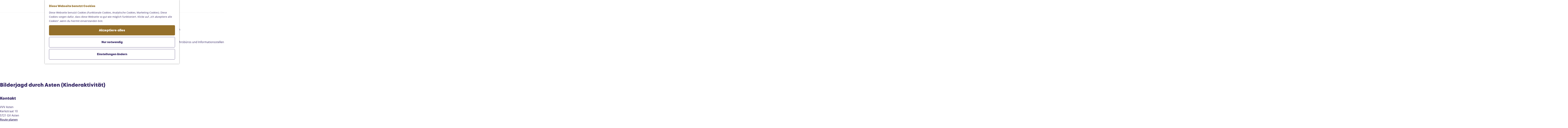

--- FILE ---
content_type: text/html; charset=UTF-8
request_url: https://www.landvandepeel.nl/de/aktivitaten/ausfluge-mit-kindern/1844916745/fotojacht-door-asten-kinderactiviteit
body_size: 17280
content:
<!DOCTYPE html>
<html lang="de">
<head>
    <meta charset="utf-8">
    <meta http-equiv="X-UA-Compatible" content="IE=edge">
    <meta name="viewport" content="width=device-width, initial-scale=1.0">
    <meta name="theme-color" content="#48585c">
    <meta name="msvalidate.01" content="0165B6DFBFDC76DB95E5AD1E4C980388" />

    <title>
    Bilderjagd durch Asten (Kinderaktivität) |     </title>

                                            <script>
                window.dataLayer = window.dataLayer || [];
                function gtag(){dataLayer.push(arguments);}

                gtag('consent', 'default', {
                    'ad_personalization': 'denied',
                    'ad_storage': 'denied',
                    'ad_user_data': 'denied',
                    'analytics_storage': 'denied',
                    'functionality_storage': 'denied',
                    'personalization_storage': 'denied',
                    'security_storage': 'granted',
                    'wait_for_update': 500
                });
                gtag('set', 'ads_data_redaction', true);
            </script>
                                    <!-- Google Tag Manager -->
            <script>(function(w,d,s,l,i){w[l]=w[l]||[];w[l].push(
                    {'gtm.start': new Date().getTime(),event:'gtm.js'}
                );var f=d.getElementsByTagName(s)[0],
                    j=d.createElement(s),dl=l!='dataLayer'?'&l='+l:'';j.async=true;j.src=
                    'https://www.googletagmanager.com/gtm.js?id='+i+dl;f.parentNode.insertBefore(j,f);
                })(window,document,'script','dataLayer','GTM-MDWWDHB');
            </script>
            <!-- End Google Tag Manager -->
                                

                        <link rel="alternate" href="https://www.landvandepeel.nl/nl/activiteiten/kinderactiviteiten/1844916745/fotojacht-door-asten-kinderactiviteit" hreflang="nl"/>
            <link rel="alternate" href="https://www.landvandepeel.nl/en/activities/things-to-do-with-kids/1844916745/fotojacht-door-asten-kinderactiviteit" hreflang="en"/>
            <link rel="alternate" href="https://www.landvandepeel.nl/de/aktivitaten/ausfluge-mit-kindern/1844916745/fotojacht-door-asten-kinderactiviteit" hreflang="de"/>
        
            

    <link rel="canonical" href="https://www.landvandepeel.nl/de/standorte/1844916745/fotojacht-door-asten-kinderactiviteit" />



            <meta name="description" content="Auf der Suche nach einer tollen Aktivität für Kinder? Oder ein ganz originales Kinderfest? Machen Sie dann eine Bilderjagd durch Asten.">
        
                                <meta property="og:title" content="Bilderjagd durch Asten (Kinderaktivität)" />
                                <meta property="og:description" content="Auf der Suche nach einer tollen Aktivität für Kinder? Oder ein ganz originales Kinderfest? Machen Sie dann eine Bilderjagd durch Asten." />
                                <meta property="og:url" content="https://www.landvandepeel.nl/de/standorte/1844916745/fotojacht-door-asten-kinderactiviteit" />
                                <meta property="og:type" content="website" />
                                                <meta property="og:image" content="https://assets.plaece.nl/thumb/0Bs7JYG7OT7vZqIsYDetQwNhmYyriqu3FO77Vw7_LJE/resizing_type:fit/width:650/height:366/gravity:sm/aHR0cHM6Ly9hc3NldHMucGxhZWNlLm5sL29kcC1laW5kaG92ZW4tcmVnaW9uL2ltYWdlLzU3ZDIzMmQ4LWY3NTQtNGY1OC1iYTQxLTI3NWJkODUyZTg2YV8zMTU0Mjk0Nzc5LmpwZWc.jpeg" />
                                                            <meta property="og:image" content="https://assets.plaece.nl/thumb/MTT_h8cNpdqjkKWsjHwr0XpQQ3NXBo8dy1SMqMGQP-A/resizing_type:fit/width:650/height:366/gravity:sm/aHR0cHM6Ly9hc3NldHMucGxhZWNlLm5sL29kcC1laW5kaG92ZW4tcmVnaW9uL2ltYWdlLzczNzY0ZDkyLTA2ZTYtNGYwNC1iNWY5LTllOGQ1YWEzN2FjM18zNTA1NjcyMjc3LmpwZWc.jpeg" />
                                                            <meta property="og:image" content="https://assets.plaece.nl/thumb/HuneBCcmPXdvZDOozDG6NNouo-d6woCrBam0IJeVL3Y/resizing_type:fit/width:650/height:366/gravity:sm/aHR0cHM6Ly9hc3NldHMucGxhZWNlLm5sL29kcC1laW5kaG92ZW4tcmVnaW9uL2ltYWdlLzQ3NzBkMzEyLTkwODUtNDA3YS05ZWVkLWE5MDVkMDY4Nzc4NV8zNDU4NjcyMjc1LmpwZWc.jpeg" />
                                                            <meta property="og:image" content="https://assets.plaece.nl/thumb/fqJ4YYynE-sFJ5E6RpaR596Q59bEs7fhkDGcLRETGq8/resizing_type:fit/width:650/height:366/gravity:sm/aHR0cHM6Ly9hc3NldHMucGxhZWNlLm5sL29kcC1laW5kaG92ZW4tcmVnaW9uL2ltYWdlL2QzNmI3YjM0LWIyNTEtNGQ0Zi04MGQyLTVjY2I3MDAxMGVjZV80MDcwNzc3MDQ4LmpwZWc.jpeg" />
                                                            <meta property="og:image" content="https://assets.plaece.nl/thumb/xZShozsGYRMXBc1ClFVnbikciVcG6SogA3sA7Aqt368/resizing_type:fit/width:650/height:366/gravity:sm/aHR0cHM6Ly9hc3NldHMucGxhZWNlLm5sL29kcC1laW5kaG92ZW4tcmVnaW9uL2ltYWdlLzJlNjM4ZmIyLTZmYWYtNDkxMi04ZmUzLTA1MmJlMzQxNDI4OV8yNTI3MjQ1MDg5LmpwZWc.jpeg" />
                                                            <meta property="og:image" content="https://assets.plaece.nl/thumb/6nCfYAaLkY8rrgsQU_ObTYhvikIyizNN-FQa_3AZ-Ns/resizing_type:fit/width:650/height:366/gravity:sm/aHR0cHM6Ly9hc3NldHMucGxhZWNlLm5sL29kcC1laW5kaG92ZW4tcmVnaW9uL2ltYWdlLzQ3ZjM0NDdiLWRlY2QtNGE5Yi05NDE2LWFiZDM2MjFhYjlkN181NjIzNzg2OTAuanBlZw.jpeg" />
                                                            <meta property="og:image" content="https://assets.plaece.nl/thumb/Cwd0yfny7yb8HGGaS9cKRNWQ06RNTLo2buOaOoXIOEE/resizing_type:fit/width:650/height:366/gravity:sm/aHR0cHM6Ly9hc3NldHMucGxhZWNlLm5sL29kcC1laW5kaG92ZW4tcmVnaW9uL2ltYWdlLzdiNjQ4YzNjLWM1MTMtNDM4Mi1hMmNjLTIxMTBhODllM2UwZF83OTAzNTYxODcuanBlZw.jpeg" />
                        

                                <meta name="twitter:card" content="summary" />
                                <meta name="twitter:title" content="Bilderjagd durch Asten (Kinderaktivität)" />
                                <meta name="twitter:description" content="Auf der Suche nach einer tollen Aktivität für Kinder? Oder ein ganz originales Kinderfest? Machen Sie dann eine Bilderjagd durch Asten." />
            

    <meta name="expire" content="Tue, 31 Dec 2030 00:00:00 +0100">





    
        <link rel="apple-touch-icon-precomposed" sizes="57x57" href="/build/assets/apple-touch-icon-57x57.c49892c24886da84a526.png"/>
<link rel="apple-touch-icon-precomposed" sizes="114x114" href="/build/assets/apple-touch-icon-114x114.86d4ba43f7b59f3b5e07.png"/>
<link rel="apple-touch-icon-precomposed" sizes="72x72" href="/build/assets/apple-touch-icon-72x72.997b9e29d23e257c5965.png"/>
<link rel="apple-touch-icon-precomposed" sizes="144x144" href="/build/assets/apple-touch-icon-144x144.eaaaadffd5b9d1290876.png"/>
<link rel="apple-touch-icon-precomposed" sizes="60x60" href="/build/assets/apple-touch-icon-60x60.b7077077a4aa62bb9340.png"/>
<link rel="apple-touch-icon-precomposed" sizes="120x120" href="/build/assets/apple-touch-icon-120x120.6e45642004f56323a79d.png"/>
<link rel="apple-touch-icon-precomposed" sizes="76x76" href="/build/assets/apple-touch-icon-76x76.0ad7e0b96556f7214ea3.png"/>
<link rel="apple-touch-icon-precomposed" sizes="152x152" href="/build/assets/apple-touch-icon-152x152.71fe2c87ef89668e5525.png"/>
<link rel="icon" type="image/png" href="/build/assets/favicon-196x196.33c304f2910309e040a2.png" sizes="196x196"/>
<link rel="icon" type="image/png" href="/build/assets/favicon-96x96.d7d1572fbde0b57391b4.png" sizes="96x96"/>
<link rel="icon" type="image/png" href="/build/assets/favicon-32x32.8fb9ee3829f1ec833774.png" sizes="32x32"/>
<link rel="icon" type="image/png" href="/build/assets/favicon-16x16.7329c10447c48e660eed.png" sizes="16x16"/>
<link rel="icon" type="image/png" href="/build/assets/favicon-128.f1575036800ade8bfab2.png" sizes="128x128"/>


        <link rel="stylesheet" href="https://hello.myfonts.net/count/3d5b61">

            <link rel="stylesheet" href="/build/main.a69d1a5485b28aaa298b.css">
    <link rel="stylesheet" href="/build/main-print.ef71db17e27df04b4816.css" media="print">


        <script>
    var odpClientApi = 'https\u003A\/\/www.landvandepeel.nl\/_client\/de\/odp\/api';
    var clientFavorites = 'https\u003A\/\/www.landvandepeel.nl\/_client\/favorite';
</script>

<script src="/build/runtime.1c6e1732563ab9a50604.bundle.js" defer></script>
<script src="/build/main.8755d1bf8cd14a36b6b6.bundle.js" defer></script>


        
    <script src="https://cdnjs.cloudflare.com/ajax/libs/jquery/2.2.4/jquery.min.js" integrity="sha512-DUC8yqWf7ez3JD1jszxCWSVB0DMP78eOyBpMa5aJki1bIRARykviOuImIczkxlj1KhVSyS16w2FSQetkD4UU2w==" crossorigin="anonymous" referrerpolicy="no-referrer"></script>
</head>

<body class=" body--theme-default "
      data-ga-value=1844916745                                                          data-has-no-pageparts="true"
                  data-instant-intensity="viewport"
       data-cookie-bundle-enabled="true">
                                                    <!-- Google Tag Manager (noscript) -->
            <noscript>
                <iframe src="https://www.googletagmanager.com/ns.html?id=GTM-MDWWDHB"
                    height="0" width="0" style="display:none;visibility:hidden"></iframe>
            </noscript>
            <!-- End Google Tag Manager (noscript) -->
                        

                
    <header class="main-header navigation-is-closed">
        <a href="#main" class="header__skiplink">Direkt zum Hauptinhalt</a>
        <div class="container-fluid">
                                                    <a href="/de" class="main-header__logo">
            <img src="/build/assets/general/logo.25202abc2eae0e96765e.svg"
                    alt="Land van de Peel Logo"
                    class="main-header__logo__img">
            <span class="sr-only">Gehen Sie zur Homepage</span>
        </a>
    

                        <ul class="handles handles--menu">
                                        <li class="handles__item handles__item--navigation">
                <button class="handles__link handles__link--menu" aria-haspopup="dialog" aria-controls="main-nav"
                        aria-expanded="false">
                    <span class="handles__icon icon-font icon-fill-menu" title="Menü"
                            aria-hidden="true"></span>
                    <span class="handles__name">Menü</span>
                </button>
            </li>
        
            </ul>

                    <nav id="main-nav" class="main-header__nav main-nav" aria-label="Primär">
        <ul class="menu">
                                                                                            <li class="main-nav__parent-wrapper main-nav__parent-wrapper--has-children" data-a11y="close">
                                                        <a href="/de/entdecke-de-peel" class="main-nav__link main-nav__link-parent main-nav__link--has-children      main-nav-parent-link__theme--default"
                aria-haspopup="true" aria-expanded="false"
                aria-controls="menu__children-42"                
                >
                            <span class="main-nav__link-title button-content--reset">Entdecke De Peel</span>
                                                                                                                                    </a>
                                                                                    <ul id="menu__children-42" class="menu__children">
                                                                    <li class="main-nav__child-wrapper main-nav-child__theme--default">
                <a href="/de/entdecke-de-peel/weitlaufige-natur" class="main-nav__link main-nav__link-child       main-nav-child-link__theme--default"
                                
                >
                            <span class="main-nav__link-title button-content--reset">Weitläufige Natur</span>
                                                                                                                                    </a>
                                </li>
                                                                        <li class="main-nav__child-wrapper main-nav-child__theme--default">
                <a href="/de/entdecke-de-peel/schlosser-und-museen" class="main-nav__link main-nav__link-child       main-nav-child-link__theme--default"
                                
                >
                            <span class="main-nav__link-title button-content--reset">Schlösser und Museen</span>
                                                                                                                                    </a>
                                </li>
                                                                        <li class="main-nav__child-wrapper main-nav-child__theme--default">
                <a href="/de/entdecke-de-peel/purer-lebensgenuss" class="main-nav__link main-nav__link-child       main-nav-child-link__theme--default"
                                
                >
                            <span class="main-nav__link-title button-content--reset">Purer Lebensgenuss</span>
                                                                                                                                    </a>
                                </li>
                                                                        <li class="main-nav__child-wrapper main-nav-child__theme--default">
                <a href="/de/entdecke-de-peel/sehenswurdigkeiten-in-de-peel" class="main-nav__link main-nav__link-child       main-nav-child-link__theme--default"
                                
                >
                            <span class="main-nav__link-title button-content--reset">10 Sehenswürdigkeiten in De Peel</span>
                                                                                                                                    </a>
                                </li>
                                                </ul>
                                            </li>
                                                                        <li class="main-nav__parent-wrapper main-nav-parent__theme--default">
                <a href="/de/routes" class="main-nav__link main-nav__link-parent       main-nav-parent-link__theme--default"
                                
                >
                            <span class="main-nav__link-title button-content--reset">Routes</span>
                                                                                                                                    </a>
                                </li>
                                                                                            <li class="main-nav__parent-wrapper main-nav__parent-wrapper--has-children" data-a11y="close">
                                                        <a href="/de/region" class="main-nav__link main-nav__link-parent main-nav__link--has-children      main-nav-parent-link__theme--default"
                aria-haspopup="true" aria-expanded="false"
                aria-controls="menu__children-43"                
                >
                            <span class="main-nav__link-title button-content--reset">Region</span>
                                                                                                                                    </a>
                                                                                    <ul id="menu__children-43" class="menu__children">
                                                                    <li class="main-nav__child-wrapper main-nav-child__theme--default">
                <a href="/de/region/helmond" class="main-nav__link main-nav__link-child       main-nav-child-link__theme--default"
                                
                >
                            <span class="main-nav__link-title button-content--reset">Helmond</span>
                                                                                                                                    </a>
                                </li>
                                                                        <li class="main-nav__child-wrapper main-nav-child__theme--default">
                <a href="/de/region/Someren" class="main-nav__link main-nav__link-child       main-nav-child-link__theme--default"
                                
                >
                            <span class="main-nav__link-title button-content--reset">Someren</span>
                                                                                                                                    </a>
                                </li>
                                                                        <li class="main-nav__child-wrapper main-nav-child__theme--default">
                <a href="/de/region/asten" class="main-nav__link main-nav__link-child       main-nav-child-link__theme--default"
                                
                >
                            <span class="main-nav__link-title button-content--reset">Asten</span>
                                                                                                                                    </a>
                                </li>
                                                                        <li class="main-nav__child-wrapper main-nav-child__theme--default">
                <a href="/de/region/deurne" class="main-nav__link main-nav__link-child       main-nav-child-link__theme--default"
                                
                >
                            <span class="main-nav__link-title button-content--reset">Deurne</span>
                                                                                                                                    </a>
                                </li>
                                                                        <li class="main-nav__child-wrapper main-nav-child__theme--default">
                <a href="/de/region/gemert-bakel" class="main-nav__link main-nav__link-child       main-nav-child-link__theme--default"
                                
                >
                            <span class="main-nav__link-title button-content--reset">Gemert-Bakel</span>
                                                                                                                                    </a>
                                </li>
                                                                        <li class="main-nav__child-wrapper main-nav-child__theme--default">
                <a href="/de/region/laarbeek" class="main-nav__link main-nav__link-child       main-nav-child-link__theme--default"
                                
                >
                            <span class="main-nav__link-title button-content--reset">Laarbeek</span>
                                                                                                                                    </a>
                                </li>
                                                </ul>
                                            </li>
                                    <li class="main-nav__parent-wrapper main-nav__parent-wrapper--has-children" data-a11y="close">
                                                        <a href="/de/planen-sie-ihren-besuch" class="main-nav__link main-nav__link-parent main-nav__link--has-children      main-nav-parent-link__theme--default"
                aria-haspopup="true" aria-expanded="false"
                aria-controls="menu__children-359"                
                >
                            <span class="main-nav__link-title button-content--reset">Ihren Besuch planen</span>
                                                                                                                                    </a>
                                                                                    <ul id="menu__children-359" class="menu__children">
                                                                    <li class="main-nav__child-wrapper main-nav-child__theme--default">
                <a href="/de/planen-sie-ihren-besuch/auf-der-karte" class="main-nav__link main-nav__link-child       main-nav-child-link__theme--default"
                                
                >
                            <span class="main-nav__link-title button-content--reset">Auf der Karte</span>
                                                                                                                                    </a>
                                </li>
                                                                        <li class="main-nav__child-wrapper main-nav-child__theme--default">
                <a href="/de/planen-sie-ihren-besuch/erreichbarkeit" class="main-nav__link main-nav__link-child       main-nav-child-link__theme--default"
                                
                >
                            <span class="main-nav__link-title button-content--reset">Erreichbarkeit</span>
                                                                                                                                    </a>
                                </li>
                                                                        <li class="main-nav__child-wrapper main-nav-child__theme--default">
                <a href="/de/planen-sie-ihren-besuch/informationsstellen" class="main-nav__link main-nav__link-child       main-nav-child-link__theme--default"
                                
                >
                            <span class="main-nav__link-title button-content--reset">Fremdenverkehrsbüros und Informationsstellen</span>
                                                                                                                                    </a>
                                </li>
                                                                        <li class="main-nav__child-wrapper main-nav-child__theme--default">
                <a href="/de/planen-sie-ihren-besuch/geschaftlich" class="main-nav__link main-nav__link-child       main-nav-child-link__theme--default"
                                
                >
                            <span class="main-nav__link-title button-content--reset">Geschäftlich</span>
                                                                                                                                    </a>
                                </li>
                                                </ul>
                                            </li>
                                                </ul>
    </nav>
    <div class="main-nav__overlay"></div>


                        <ul class="handles handles--other">
                                                
                                                                        <li class="handles__item handles__item--map">
                    <a href="/de/planen-sie-ihren-besuch/auf-der-karte" class="handles__link " >
                        <span class="handles__icon icon-font icon-fill-marker2" aria-hidden="true"></span>
                        <span class="handles__name">Karte</span>
                    </a>
                </li>
                    
                                                                        <li class="handles__item handles__item--search">
                    <a href="/de/suche" class="handles__link " >
                        <span class="handles__icon icon-font icon-fill-magnifyglass" aria-hidden="true"></span>
                        <span class="handles__name">Suchen</span>
                    </a>
                </li>
                    
            </ul>

                                                <nav class="language-nav" data-a11y="close" aria-labelledby="language-nav-switcher" translate="no">
                            <span id="language-nav-switcher" class="sr-only">
                    Sprache auswählen
                    <span class="sr-only" aria-current="true">Aktuelle Sprache: Deutsch</span>
                </span>
                                        <button class="language-nav__item language-nav__item--de language-nav__active-lang"
                        aria-expanded="false" aria-controls="language-nav__items" aria-haspopup="true"
                        aria-labelledby="language-nav-switcher">
                    <span class="language-nav__text" aria-hidden="true">de</span>
                </button>
                <span class="language-nav__item language-nav__item--de language-nav__active-lang" aria-labelledby="language-nav-switcher">
                    <span class="language-nav__text" aria-hidden="true">de</span>
                </span>
                                        <div id="language-nav__items" class="language-nav__items">
                                                                                                        <a href="https://www.landvandepeel.nl/nl/activiteiten/kinderactiviteiten/1844916745/fotojacht-door-asten-kinderactiviteit"
                                   class="language-nav__item language-nav__item--nl language-nav__link"
                                   lang="nl" hreflang="nl">
                                                                            <span class="language-nav__text" aria-hidden="true">nl</span>
                                                                                                                <span class="sr-only">Ga naar de Nederlandse pagina</span>
                                                                    </a>
                                                                                                                                                            <a href="https://www.landvandepeel.nl/en/activities/things-to-do-with-kids/1844916745/fotojacht-door-asten-kinderactiviteit"
                                   class="language-nav__item language-nav__item--en language-nav__link"
                                   lang="en" hreflang="en">
                                                                            <span class="language-nav__text" aria-hidden="true">en</span>
                                                                                                                <span class="sr-only">Go to the English page</span>
                                                                    </a>
                                                                                        </div>
                    </nav>
    
        </div>
    </header>

    
        <main id="main">

        
                
            

    <div class="odp-detail-container odp-detail-container--stretch-full odp-detail-container--stretch-full--location">
        <script type="application/ld+json">{
    "@context": "http://schema.org",
    "name": "Bilderjagd durch Asten (Kinderaktivit\u00e4t)",
    "description": "Auf der Suche nach einer tollen Aktivit\u00e4t f\u00fcr Kinder? Oder ein ganz originales Kinderfest? Machen Sie dann eine Bilderjagd durch Asten.",
    "image": "https://assets.plaece.nl/odp-eindhoven-region/image/57d232d8-f754-4f58-ba41-275bd852e86a_3154294779.jpeg",
    "@type": "Place",
    "address": {
        "@type": "PostalAddress",
        "addressCountry": "NL",
        "postalCode": "5721 GV",
        "streetAddress": "Kerkstraat 10",
        "addressLocality": "Asten"
    },
    "geo": {
        "latitude": 51.402155,
        "longitude": 5.744833,
        "@type": "GeoCoordinates"
    },
    "telephone": "0493 692 999"
}</script>
                        <script>
          window.dataLayer = window.dataLayer || [];
          window.dataLayer.push({"categories":["active-sport","tocht","kinderfeestjes"],"city":"Asten"});
        </script>
    

        
                <div class="item-details general-content ">
                    <div class="item-details__item-details-header-wrapper">
                                    <div class="splide__carousel item-carousel">
                            <span class="anchor" id="item-details__carousel"></span>
                        <div class="splide splide__main item-carousel__container"
                                data-splide='{
    "type":"slide",
    "arrows":true,
    "pagination":true,
    "keyboard":"focused",
    "slideFocus":false,
    "flickPower":50,
    "video": {
    "autoplay": "1",
    "mute": "1",
    "playerOptions": {
    "vimeo": {
    "controls": "1"
    },
    "youtube": {
    "controls": "1"
    }
    }
    },
    "classes": {
    "pagination": "splide__pagination item-carousel__pagination",
    "page": "splide__pagination__page item-carousel__pagination-page"
    },
    "drag":true
        ,"i18n": {
        "prev": "Vorherige Folie"
        ,"next": "Nächste Folie"
        ,"first": "Gehe zur ersten Folie"
        ,"last": "Zur letzten Folie gehen"
        ,"slideX": "Gehe zu Folie %s"
        ,"pageX": "Gehe zu Seite %s"
        ,"play": "Autoplay starten"
        ,"pause": "Autoplay pausieren"
        ,"carousel": "karussell"
        ,"select": "Wählen Sie eine Folie aus, die angezeigt werden soll"
        ,"slide": "folie"
        ,"slideLabel": "%s von %s"
        ,"playVideo": "Video abspielen"
    }
    
    }' >
                                                                                            <div class="splide__arrows item-carousel__arrows ">
            <button type="button" class="splide__arrow splide__arrow--prev item-carousel__arrow item-carousel__arrow--prev icon-font icon-fill-chevron-left" data-ga-category="click" data-ga-label="navigation" data-ga-action="prev"></button>
                        <button type="button" class="splide__arrow splide__arrow--next item-carousel__arrow item-carousel__arrow--next icon-font icon-fill-chevron-right" data-ga-category="click" data-ga-label="navigation" data-ga-action="next"></button>
        </div>
    
                                                                            <div class="splide__track item-carousel__track">
                        <ul class="splide__list item-carousel__list">
                                                                                                                                                                                                                                                                                                        <li class="splide__slide item-carousel__item-container file-image">
                                                                                                                                                                                <picture class="img__wrapper img--theme-default item-carousel__item"
                    >
                                                                                                                                                                        <source type="image/webp"
                                        srcset="https://assets.plaece.nl/thumb/gIz_Twjld89lkIH6Rq3lmorqINOqSvDIbr-Y0gzne7I/resizing_type:fit/width:960/height:0/gravity:sm/enlarge:0/aHR0cHM6Ly9hc3NldHMucGxhZWNlLm5sL29kcC1laW5kaG92ZW4tcmVnaW9uL2ltYWdlLzU3ZDIzMmQ4LWY3NTQtNGY1OC1iYTQxLTI3NWJkODUyZTg2YV8zMTU0Mjk0Nzc5LmpwZWc.webp" media="(max-width: 500px)">
                                                                            <source srcset="https://assets.plaece.nl/thumb/Ab9vkL_X6Or_tGNwSqpxYAkKxMXTyKXWFMsSKYRtcXk/resizing_type:fit/width:960/height:0/gravity:sm/enlarge:0/aHR0cHM6Ly9hc3NldHMucGxhZWNlLm5sL29kcC1laW5kaG92ZW4tcmVnaW9uL2ltYWdlLzU3ZDIzMmQ4LWY3NTQtNGY1OC1iYTQxLTI3NWJkODUyZTg2YV8zMTU0Mjk0Nzc5LmpwZWc.jpeg" media="(max-width: 500px)">
                                                                                                                                                        <source type="image/webp"
                                        srcset="https://assets.plaece.nl/thumb/f10JYGdIqE2XUdLJXRsEkk50E9urYbDatjcKE1tjgGw/resizing_type:fit/width:1280/height:0/gravity:sm/enlarge:0/aHR0cHM6Ly9hc3NldHMucGxhZWNlLm5sL29kcC1laW5kaG92ZW4tcmVnaW9uL2ltYWdlLzU3ZDIzMmQ4LWY3NTQtNGY1OC1iYTQxLTI3NWJkODUyZTg2YV8zMTU0Mjk0Nzc5LmpwZWc.webp" media="(max-width: 1079px)">
                                                                            <source srcset="https://assets.plaece.nl/thumb/MLgmLApFF1k6UthW3wMyHNPB3lynQwryAqpLYZyvArw/resizing_type:fit/width:1280/height:0/gravity:sm/enlarge:0/aHR0cHM6Ly9hc3NldHMucGxhZWNlLm5sL29kcC1laW5kaG92ZW4tcmVnaW9uL2ltYWdlLzU3ZDIzMmQ4LWY3NTQtNGY1OC1iYTQxLTI3NWJkODUyZTg2YV8zMTU0Mjk0Nzc5LmpwZWc.jpeg" media="(max-width: 1079px)">
                                                                                                                                                        <source type="image/webp"
                                        srcset="https://assets.plaece.nl/thumb/nTeRZ_HxzE51PieaS5uUBvxuVG3TxcIdQr0DY4PY0HI/resizing_type:fit/width:1580/height:0/gravity:sm/enlarge:0/aHR0cHM6Ly9hc3NldHMucGxhZWNlLm5sL29kcC1laW5kaG92ZW4tcmVnaW9uL2ltYWdlLzU3ZDIzMmQ4LWY3NTQtNGY1OC1iYTQxLTI3NWJkODUyZTg2YV8zMTU0Mjk0Nzc5LmpwZWc.webp">
                                                                            <source srcset="https://assets.plaece.nl/thumb/ojoQT3sSka2CEbzlcggliQGUKYWuXC4sE6t2bFBBaoY/resizing_type:fit/width:1580/height:0/gravity:sm/enlarge:0/aHR0cHM6Ly9hc3NldHMucGxhZWNlLm5sL29kcC1laW5kaG92ZW4tcmVnaW9uL2ltYWdlLzU3ZDIzMmQ4LWY3NTQtNGY1OC1iYTQxLTI3NWJkODUyZTg2YV8zMTU0Mjk0Nzc5LmpwZWc.jpeg">
                                                    <img src="https://assets.plaece.nl/thumb/Ab9vkL_X6Or_tGNwSqpxYAkKxMXTyKXWFMsSKYRtcXk/resizing_type:fit/width:960/height:0/gravity:sm/enlarge:0/aHR0cHM6Ly9hc3NldHMucGxhZWNlLm5sL29kcC1laW5kaG92ZW4tcmVnaW9uL2ltYWdlLzU3ZDIzMmQ4LWY3NTQtNGY1OC1iYTQxLTI3NWJkODUyZTg2YV8zMTU0Mjk0Nzc5LmpwZWc.jpeg"
                        class="img__main "
                        alt="" 
                        >
            </picture>
                                            </li>
                                                                                                                                                                                                                                                                                                                                                                                                                    <li class="splide__slide item-carousel__item-container file-image">
                                                                                                                                                                                <picture class="img__wrapper img--theme-default item-carousel__item"
                    >
                                                                                                                                                                        <source type="image/webp"
                                        srcset="https://assets.plaece.nl/thumb/HhXqOx_AyzPJ--wF5zhZBhDSCGQcBcwbjp0hll_8qMk/resizing_type:fit/width:960/height:0/gravity:sm/enlarge:0/aHR0cHM6Ly9hc3NldHMucGxhZWNlLm5sL29kcC1laW5kaG92ZW4tcmVnaW9uL2ltYWdlLzczNzY0ZDkyLTA2ZTYtNGYwNC1iNWY5LTllOGQ1YWEzN2FjM18zNTA1NjcyMjc3LmpwZWc.webp" media="(max-width: 500px)">
                                                                            <source srcset="https://assets.plaece.nl/thumb/OA9f_qoLnWNSn6_oU19zDSRDDDA7LcixHAF935qx4Lc/resizing_type:fit/width:960/height:0/gravity:sm/enlarge:0/aHR0cHM6Ly9hc3NldHMucGxhZWNlLm5sL29kcC1laW5kaG92ZW4tcmVnaW9uL2ltYWdlLzczNzY0ZDkyLTA2ZTYtNGYwNC1iNWY5LTllOGQ1YWEzN2FjM18zNTA1NjcyMjc3LmpwZWc.jpeg" media="(max-width: 500px)">
                                                                                                                                                        <source type="image/webp"
                                        srcset="https://assets.plaece.nl/thumb/vlYaP0B1J3qryH8F-iR25-sCkzvVZ7MOJWlA6Li7DZA/resizing_type:fit/width:1280/height:0/gravity:sm/enlarge:0/aHR0cHM6Ly9hc3NldHMucGxhZWNlLm5sL29kcC1laW5kaG92ZW4tcmVnaW9uL2ltYWdlLzczNzY0ZDkyLTA2ZTYtNGYwNC1iNWY5LTllOGQ1YWEzN2FjM18zNTA1NjcyMjc3LmpwZWc.webp" media="(max-width: 1079px)">
                                                                            <source srcset="https://assets.plaece.nl/thumb/c01JpZoBFwyeEPpVlAPHJMaRNLZJ7BelSzrJIYiuvOM/resizing_type:fit/width:1280/height:0/gravity:sm/enlarge:0/aHR0cHM6Ly9hc3NldHMucGxhZWNlLm5sL29kcC1laW5kaG92ZW4tcmVnaW9uL2ltYWdlLzczNzY0ZDkyLTA2ZTYtNGYwNC1iNWY5LTllOGQ1YWEzN2FjM18zNTA1NjcyMjc3LmpwZWc.jpeg" media="(max-width: 1079px)">
                                                                                                                                                        <source type="image/webp"
                                        srcset="https://assets.plaece.nl/thumb/hD2NVrkiWk7LEATjjKol8LSBilK8t2lqk7GufBo939w/resizing_type:fit/width:1580/height:0/gravity:sm/enlarge:0/aHR0cHM6Ly9hc3NldHMucGxhZWNlLm5sL29kcC1laW5kaG92ZW4tcmVnaW9uL2ltYWdlLzczNzY0ZDkyLTA2ZTYtNGYwNC1iNWY5LTllOGQ1YWEzN2FjM18zNTA1NjcyMjc3LmpwZWc.webp">
                                                                            <source srcset="https://assets.plaece.nl/thumb/q_nqueO1oaBTCQu63_7JY-OE2Q_VwX3oq4Re41c3dOo/resizing_type:fit/width:1580/height:0/gravity:sm/enlarge:0/aHR0cHM6Ly9hc3NldHMucGxhZWNlLm5sL29kcC1laW5kaG92ZW4tcmVnaW9uL2ltYWdlLzczNzY0ZDkyLTA2ZTYtNGYwNC1iNWY5LTllOGQ1YWEzN2FjM18zNTA1NjcyMjc3LmpwZWc.jpeg">
                                                    <img src="https://assets.plaece.nl/thumb/OA9f_qoLnWNSn6_oU19zDSRDDDA7LcixHAF935qx4Lc/resizing_type:fit/width:960/height:0/gravity:sm/enlarge:0/aHR0cHM6Ly9hc3NldHMucGxhZWNlLm5sL29kcC1laW5kaG92ZW4tcmVnaW9uL2ltYWdlLzczNzY0ZDkyLTA2ZTYtNGYwNC1iNWY5LTllOGQ1YWEzN2FjM18zNTA1NjcyMjc3LmpwZWc.jpeg"
                        class="img__main "
                        alt="" loading="lazy"
                        >
            </picture>
                                            </li>
                                                                                                                                                                                                                                                                                                                                                                                                                    <li class="splide__slide item-carousel__item-container file-image">
                                                                                                                                                                                <picture class="img__wrapper img--theme-default item-carousel__item"
                    >
                                                                                                                                                                        <source type="image/webp"
                                        srcset="https://assets.plaece.nl/thumb/UPJ2v1tZs76W-6tgYO-9pN7XNZQTuj-4GPpwMXra7ao/resizing_type:fit/width:960/height:0/gravity:sm/enlarge:0/aHR0cHM6Ly9hc3NldHMucGxhZWNlLm5sL29kcC1laW5kaG92ZW4tcmVnaW9uL2ltYWdlLzQ3NzBkMzEyLTkwODUtNDA3YS05ZWVkLWE5MDVkMDY4Nzc4NV8zNDU4NjcyMjc1LmpwZWc.webp" media="(max-width: 500px)">
                                                                            <source srcset="https://assets.plaece.nl/thumb/3P14H2gx2XFn0L7nPqLCo7wSobfXBtPps_In_2te2V0/resizing_type:fit/width:960/height:0/gravity:sm/enlarge:0/aHR0cHM6Ly9hc3NldHMucGxhZWNlLm5sL29kcC1laW5kaG92ZW4tcmVnaW9uL2ltYWdlLzQ3NzBkMzEyLTkwODUtNDA3YS05ZWVkLWE5MDVkMDY4Nzc4NV8zNDU4NjcyMjc1LmpwZWc.jpeg" media="(max-width: 500px)">
                                                                                                                                                        <source type="image/webp"
                                        srcset="https://assets.plaece.nl/thumb/2whv1-KPnZzCEVPJn4nLDfGzdawvVREemc6TlP_h-NM/resizing_type:fit/width:1280/height:0/gravity:sm/enlarge:0/aHR0cHM6Ly9hc3NldHMucGxhZWNlLm5sL29kcC1laW5kaG92ZW4tcmVnaW9uL2ltYWdlLzQ3NzBkMzEyLTkwODUtNDA3YS05ZWVkLWE5MDVkMDY4Nzc4NV8zNDU4NjcyMjc1LmpwZWc.webp" media="(max-width: 1079px)">
                                                                            <source srcset="https://assets.plaece.nl/thumb/3p58-PfRD7Uj0PGRk4yvHavxWAH5kkR3U8OfJJwtJ6E/resizing_type:fit/width:1280/height:0/gravity:sm/enlarge:0/aHR0cHM6Ly9hc3NldHMucGxhZWNlLm5sL29kcC1laW5kaG92ZW4tcmVnaW9uL2ltYWdlLzQ3NzBkMzEyLTkwODUtNDA3YS05ZWVkLWE5MDVkMDY4Nzc4NV8zNDU4NjcyMjc1LmpwZWc.jpeg" media="(max-width: 1079px)">
                                                                                                                                                        <source type="image/webp"
                                        srcset="https://assets.plaece.nl/thumb/s2s4ls9tG-FEUMnSPgMRY4W0-bHw01t2PLogrE0A8Zk/resizing_type:fit/width:1580/height:0/gravity:sm/enlarge:0/aHR0cHM6Ly9hc3NldHMucGxhZWNlLm5sL29kcC1laW5kaG92ZW4tcmVnaW9uL2ltYWdlLzQ3NzBkMzEyLTkwODUtNDA3YS05ZWVkLWE5MDVkMDY4Nzc4NV8zNDU4NjcyMjc1LmpwZWc.webp">
                                                                            <source srcset="https://assets.plaece.nl/thumb/nCZ6Q1h5lCGrzIFbSHERdKCrtZ0IJLHO2kZ0A7eFqDE/resizing_type:fit/width:1580/height:0/gravity:sm/enlarge:0/aHR0cHM6Ly9hc3NldHMucGxhZWNlLm5sL29kcC1laW5kaG92ZW4tcmVnaW9uL2ltYWdlLzQ3NzBkMzEyLTkwODUtNDA3YS05ZWVkLWE5MDVkMDY4Nzc4NV8zNDU4NjcyMjc1LmpwZWc.jpeg">
                                                    <img src="https://assets.plaece.nl/thumb/3P14H2gx2XFn0L7nPqLCo7wSobfXBtPps_In_2te2V0/resizing_type:fit/width:960/height:0/gravity:sm/enlarge:0/aHR0cHM6Ly9hc3NldHMucGxhZWNlLm5sL29kcC1laW5kaG92ZW4tcmVnaW9uL2ltYWdlLzQ3NzBkMzEyLTkwODUtNDA3YS05ZWVkLWE5MDVkMDY4Nzc4NV8zNDU4NjcyMjc1LmpwZWc.jpeg"
                        class="img__main "
                        alt="" loading="lazy"
                        >
            </picture>
                                            </li>
                                                                                                                                                                                                                                                                                                                                                                                                                    <li class="splide__slide item-carousel__item-container file-image">
                                                                                                                                                                                <picture class="img__wrapper img--theme-default item-carousel__item"
                    >
                                                                                                                                                                        <source type="image/webp"
                                        srcset="https://assets.plaece.nl/thumb/MEjIkCNs5AuRK8tbNTmoBoB58Ngnd4c647BHVrl2dTk/resizing_type:fit/width:960/height:0/gravity:sm/enlarge:0/aHR0cHM6Ly9hc3NldHMucGxhZWNlLm5sL29kcC1laW5kaG92ZW4tcmVnaW9uL2ltYWdlL2QzNmI3YjM0LWIyNTEtNGQ0Zi04MGQyLTVjY2I3MDAxMGVjZV80MDcwNzc3MDQ4LmpwZWc.webp" media="(max-width: 500px)">
                                                                            <source srcset="https://assets.plaece.nl/thumb/HmlvTFgROUxAgDnV7IyKkQ3P2edaBx_Or4PmdgQjOU8/resizing_type:fit/width:960/height:0/gravity:sm/enlarge:0/aHR0cHM6Ly9hc3NldHMucGxhZWNlLm5sL29kcC1laW5kaG92ZW4tcmVnaW9uL2ltYWdlL2QzNmI3YjM0LWIyNTEtNGQ0Zi04MGQyLTVjY2I3MDAxMGVjZV80MDcwNzc3MDQ4LmpwZWc.jpeg" media="(max-width: 500px)">
                                                                                                                                                        <source type="image/webp"
                                        srcset="https://assets.plaece.nl/thumb/fPkAD0sjtNhLe_sendBkXRhR1Nct6e8WnFuJ1fEW5cg/resizing_type:fit/width:1280/height:0/gravity:sm/enlarge:0/aHR0cHM6Ly9hc3NldHMucGxhZWNlLm5sL29kcC1laW5kaG92ZW4tcmVnaW9uL2ltYWdlL2QzNmI3YjM0LWIyNTEtNGQ0Zi04MGQyLTVjY2I3MDAxMGVjZV80MDcwNzc3MDQ4LmpwZWc.webp" media="(max-width: 1079px)">
                                                                            <source srcset="https://assets.plaece.nl/thumb/9jpfK0T2IWVIUFb6vX6PIJXWLXmF1420JQSN7rNdo80/resizing_type:fit/width:1280/height:0/gravity:sm/enlarge:0/aHR0cHM6Ly9hc3NldHMucGxhZWNlLm5sL29kcC1laW5kaG92ZW4tcmVnaW9uL2ltYWdlL2QzNmI3YjM0LWIyNTEtNGQ0Zi04MGQyLTVjY2I3MDAxMGVjZV80MDcwNzc3MDQ4LmpwZWc.jpeg" media="(max-width: 1079px)">
                                                                                                                                                        <source type="image/webp"
                                        srcset="https://assets.plaece.nl/thumb/X7k0vdypY0fVe0RL_8ZHeOdOTzxBFvm1WNH4g_qhb1g/resizing_type:fit/width:1580/height:0/gravity:sm/enlarge:0/aHR0cHM6Ly9hc3NldHMucGxhZWNlLm5sL29kcC1laW5kaG92ZW4tcmVnaW9uL2ltYWdlL2QzNmI3YjM0LWIyNTEtNGQ0Zi04MGQyLTVjY2I3MDAxMGVjZV80MDcwNzc3MDQ4LmpwZWc.webp">
                                                                            <source srcset="https://assets.plaece.nl/thumb/PspZPM5NgIWlmDwC0FzQ8gNbNG84iXfOheMGDMvALvs/resizing_type:fit/width:1580/height:0/gravity:sm/enlarge:0/aHR0cHM6Ly9hc3NldHMucGxhZWNlLm5sL29kcC1laW5kaG92ZW4tcmVnaW9uL2ltYWdlL2QzNmI3YjM0LWIyNTEtNGQ0Zi04MGQyLTVjY2I3MDAxMGVjZV80MDcwNzc3MDQ4LmpwZWc.jpeg">
                                                    <img src="https://assets.plaece.nl/thumb/HmlvTFgROUxAgDnV7IyKkQ3P2edaBx_Or4PmdgQjOU8/resizing_type:fit/width:960/height:0/gravity:sm/enlarge:0/aHR0cHM6Ly9hc3NldHMucGxhZWNlLm5sL29kcC1laW5kaG92ZW4tcmVnaW9uL2ltYWdlL2QzNmI3YjM0LWIyNTEtNGQ0Zi04MGQyLTVjY2I3MDAxMGVjZV80MDcwNzc3MDQ4LmpwZWc.jpeg"
                        class="img__main "
                        alt="" loading="lazy"
                        >
            </picture>
                                            </li>
                                                                                                                                                                                                                                                                                                                                                                                                                    <li class="splide__slide item-carousel__item-container file-image">
                                                                                                                                                                                <picture class="img__wrapper img--theme-default item-carousel__item"
                    >
                                                                                                                                                                        <source type="image/webp"
                                        srcset="https://assets.plaece.nl/thumb/6tmXIOqBgHhdhXADVMTnN9rtkHPvtfySWiYiEbGHs9o/resizing_type:fit/width:960/height:0/gravity:sm/enlarge:0/aHR0cHM6Ly9hc3NldHMucGxhZWNlLm5sL29kcC1laW5kaG92ZW4tcmVnaW9uL2ltYWdlLzJlNjM4ZmIyLTZmYWYtNDkxMi04ZmUzLTA1MmJlMzQxNDI4OV8yNTI3MjQ1MDg5LmpwZWc.webp" media="(max-width: 500px)">
                                                                            <source srcset="https://assets.plaece.nl/thumb/6-Rq_izpeYqMRXPPkMmP67kHQevrfuIm2GAajq8S9QE/resizing_type:fit/width:960/height:0/gravity:sm/enlarge:0/aHR0cHM6Ly9hc3NldHMucGxhZWNlLm5sL29kcC1laW5kaG92ZW4tcmVnaW9uL2ltYWdlLzJlNjM4ZmIyLTZmYWYtNDkxMi04ZmUzLTA1MmJlMzQxNDI4OV8yNTI3MjQ1MDg5LmpwZWc.jpeg" media="(max-width: 500px)">
                                                                                                                                                        <source type="image/webp"
                                        srcset="https://assets.plaece.nl/thumb/qNEjrF3Pt1c4jNCQVqOSWF3ClSPKkI8DhPMyifdci2Q/resizing_type:fit/width:1280/height:0/gravity:sm/enlarge:0/aHR0cHM6Ly9hc3NldHMucGxhZWNlLm5sL29kcC1laW5kaG92ZW4tcmVnaW9uL2ltYWdlLzJlNjM4ZmIyLTZmYWYtNDkxMi04ZmUzLTA1MmJlMzQxNDI4OV8yNTI3MjQ1MDg5LmpwZWc.webp" media="(max-width: 1079px)">
                                                                            <source srcset="https://assets.plaece.nl/thumb/boMYznLajvV9HH7duABnf4nkn5-LSDM0UQ_K1CfEZsc/resizing_type:fit/width:1280/height:0/gravity:sm/enlarge:0/aHR0cHM6Ly9hc3NldHMucGxhZWNlLm5sL29kcC1laW5kaG92ZW4tcmVnaW9uL2ltYWdlLzJlNjM4ZmIyLTZmYWYtNDkxMi04ZmUzLTA1MmJlMzQxNDI4OV8yNTI3MjQ1MDg5LmpwZWc.jpeg" media="(max-width: 1079px)">
                                                                                                                                                        <source type="image/webp"
                                        srcset="https://assets.plaece.nl/thumb/-kCbBoza-s6Jy6jCS-uxNRT2brT20f4nooIa8FWf9I0/resizing_type:fit/width:1580/height:0/gravity:sm/enlarge:0/aHR0cHM6Ly9hc3NldHMucGxhZWNlLm5sL29kcC1laW5kaG92ZW4tcmVnaW9uL2ltYWdlLzJlNjM4ZmIyLTZmYWYtNDkxMi04ZmUzLTA1MmJlMzQxNDI4OV8yNTI3MjQ1MDg5LmpwZWc.webp">
                                                                            <source srcset="https://assets.plaece.nl/thumb/S7jsLXxiQ_L91vpFbBBdijMbdlcRdWrTegQ0KKgBbfQ/resizing_type:fit/width:1580/height:0/gravity:sm/enlarge:0/aHR0cHM6Ly9hc3NldHMucGxhZWNlLm5sL29kcC1laW5kaG92ZW4tcmVnaW9uL2ltYWdlLzJlNjM4ZmIyLTZmYWYtNDkxMi04ZmUzLTA1MmJlMzQxNDI4OV8yNTI3MjQ1MDg5LmpwZWc.jpeg">
                                                    <img src="https://assets.plaece.nl/thumb/6-Rq_izpeYqMRXPPkMmP67kHQevrfuIm2GAajq8S9QE/resizing_type:fit/width:960/height:0/gravity:sm/enlarge:0/aHR0cHM6Ly9hc3NldHMucGxhZWNlLm5sL29kcC1laW5kaG92ZW4tcmVnaW9uL2ltYWdlLzJlNjM4ZmIyLTZmYWYtNDkxMi04ZmUzLTA1MmJlMzQxNDI4OV8yNTI3MjQ1MDg5LmpwZWc.jpeg"
                        class="img__main "
                        alt="" loading="lazy"
                        >
            </picture>
                                            </li>
                                                                                                                                                                                                                                                                                                                                                                                                                    <li class="splide__slide item-carousel__item-container file-image">
                                                                                                                                                                                <picture class="img__wrapper img--theme-default item-carousel__item"
                    >
                                                                                                                                                                        <source type="image/webp"
                                        srcset="https://assets.plaece.nl/thumb/yudnavY-QYwogVQhYeuziOssIG-BKzC1S_fJBPimM7Q/resizing_type:fit/width:960/height:0/gravity:sm/enlarge:0/aHR0cHM6Ly9hc3NldHMucGxhZWNlLm5sL29kcC1laW5kaG92ZW4tcmVnaW9uL2ltYWdlLzQ3ZjM0NDdiLWRlY2QtNGE5Yi05NDE2LWFiZDM2MjFhYjlkN181NjIzNzg2OTAuanBlZw.webp" media="(max-width: 500px)">
                                                                            <source srcset="https://assets.plaece.nl/thumb/3d61kHbbu0OXxok6sSUdRnzzOdz3WRcvZ1Jqxt95hGY/resizing_type:fit/width:960/height:0/gravity:sm/enlarge:0/aHR0cHM6Ly9hc3NldHMucGxhZWNlLm5sL29kcC1laW5kaG92ZW4tcmVnaW9uL2ltYWdlLzQ3ZjM0NDdiLWRlY2QtNGE5Yi05NDE2LWFiZDM2MjFhYjlkN181NjIzNzg2OTAuanBlZw.jpeg" media="(max-width: 500px)">
                                                                                                                                                        <source type="image/webp"
                                        srcset="https://assets.plaece.nl/thumb/AhrWrewyGCgpmxlTfZjoiFX6Kcav2uL0Yv7cmPkUoAA/resizing_type:fit/width:1280/height:0/gravity:sm/enlarge:0/aHR0cHM6Ly9hc3NldHMucGxhZWNlLm5sL29kcC1laW5kaG92ZW4tcmVnaW9uL2ltYWdlLzQ3ZjM0NDdiLWRlY2QtNGE5Yi05NDE2LWFiZDM2MjFhYjlkN181NjIzNzg2OTAuanBlZw.webp" media="(max-width: 1079px)">
                                                                            <source srcset="https://assets.plaece.nl/thumb/7MvPRompQfryvPJe8thBJcaBdNAsvye8rVpgHJf2It8/resizing_type:fit/width:1280/height:0/gravity:sm/enlarge:0/aHR0cHM6Ly9hc3NldHMucGxhZWNlLm5sL29kcC1laW5kaG92ZW4tcmVnaW9uL2ltYWdlLzQ3ZjM0NDdiLWRlY2QtNGE5Yi05NDE2LWFiZDM2MjFhYjlkN181NjIzNzg2OTAuanBlZw.jpeg" media="(max-width: 1079px)">
                                                                                                                                                        <source type="image/webp"
                                        srcset="https://assets.plaece.nl/thumb/o6SHkXLhjSOMitF0uVJLq2OVA_UAeVLVxI4ZyvpZ3pk/resizing_type:fit/width:1580/height:0/gravity:sm/enlarge:0/aHR0cHM6Ly9hc3NldHMucGxhZWNlLm5sL29kcC1laW5kaG92ZW4tcmVnaW9uL2ltYWdlLzQ3ZjM0NDdiLWRlY2QtNGE5Yi05NDE2LWFiZDM2MjFhYjlkN181NjIzNzg2OTAuanBlZw.webp">
                                                                            <source srcset="https://assets.plaece.nl/thumb/pzA9WOVW0nVw4a-PDifexnl3x119FDhZ6RTm3V9TPCI/resizing_type:fit/width:1580/height:0/gravity:sm/enlarge:0/aHR0cHM6Ly9hc3NldHMucGxhZWNlLm5sL29kcC1laW5kaG92ZW4tcmVnaW9uL2ltYWdlLzQ3ZjM0NDdiLWRlY2QtNGE5Yi05NDE2LWFiZDM2MjFhYjlkN181NjIzNzg2OTAuanBlZw.jpeg">
                                                    <img src="https://assets.plaece.nl/thumb/3d61kHbbu0OXxok6sSUdRnzzOdz3WRcvZ1Jqxt95hGY/resizing_type:fit/width:960/height:0/gravity:sm/enlarge:0/aHR0cHM6Ly9hc3NldHMucGxhZWNlLm5sL29kcC1laW5kaG92ZW4tcmVnaW9uL2ltYWdlLzQ3ZjM0NDdiLWRlY2QtNGE5Yi05NDE2LWFiZDM2MjFhYjlkN181NjIzNzg2OTAuanBlZw.jpeg"
                        class="img__main "
                        alt="" loading="lazy"
                        >
            </picture>
                                            </li>
                                                                                                                                                                                                                                                                                                                                                                                                                    <li class="splide__slide item-carousel__item-container file-image">
                                                                                                                                                                                <picture class="img__wrapper img--theme-default item-carousel__item"
                    >
                                                                                                                                                                        <source type="image/webp"
                                        srcset="https://assets.plaece.nl/thumb/OmcagEDZ28aEXp_gn4d6DApBAx4eXSL9ObPjB4ru-O8/resizing_type:fit/width:960/height:0/gravity:sm/enlarge:0/aHR0cHM6Ly9hc3NldHMucGxhZWNlLm5sL29kcC1laW5kaG92ZW4tcmVnaW9uL2ltYWdlLzdiNjQ4YzNjLWM1MTMtNDM4Mi1hMmNjLTIxMTBhODllM2UwZF83OTAzNTYxODcuanBlZw.webp" media="(max-width: 500px)">
                                                                            <source srcset="https://assets.plaece.nl/thumb/1KN0GuadqhyrWKBfo6q9ZaDR_kGutonfD07-qtfHNTk/resizing_type:fit/width:960/height:0/gravity:sm/enlarge:0/aHR0cHM6Ly9hc3NldHMucGxhZWNlLm5sL29kcC1laW5kaG92ZW4tcmVnaW9uL2ltYWdlLzdiNjQ4YzNjLWM1MTMtNDM4Mi1hMmNjLTIxMTBhODllM2UwZF83OTAzNTYxODcuanBlZw.jpeg" media="(max-width: 500px)">
                                                                                                                                                        <source type="image/webp"
                                        srcset="https://assets.plaece.nl/thumb/CvlJj00vIPV5l7n-CAAwMKXTQoWrtTChPuhzsdcGPvQ/resizing_type:fit/width:1280/height:0/gravity:sm/enlarge:0/aHR0cHM6Ly9hc3NldHMucGxhZWNlLm5sL29kcC1laW5kaG92ZW4tcmVnaW9uL2ltYWdlLzdiNjQ4YzNjLWM1MTMtNDM4Mi1hMmNjLTIxMTBhODllM2UwZF83OTAzNTYxODcuanBlZw.webp" media="(max-width: 1079px)">
                                                                            <source srcset="https://assets.plaece.nl/thumb/it9PqZZOfD1R4R9UfHeT2480KilxOk-4b8rkJ-4JIQI/resizing_type:fit/width:1280/height:0/gravity:sm/enlarge:0/aHR0cHM6Ly9hc3NldHMucGxhZWNlLm5sL29kcC1laW5kaG92ZW4tcmVnaW9uL2ltYWdlLzdiNjQ4YzNjLWM1MTMtNDM4Mi1hMmNjLTIxMTBhODllM2UwZF83OTAzNTYxODcuanBlZw.jpeg" media="(max-width: 1079px)">
                                                                                                                                                        <source type="image/webp"
                                        srcset="https://assets.plaece.nl/thumb/hbwMN9DQhte948b1UXOIBdeI-516gL3sL0jb_86UbZ4/resizing_type:fit/width:1580/height:0/gravity:sm/enlarge:0/aHR0cHM6Ly9hc3NldHMucGxhZWNlLm5sL29kcC1laW5kaG92ZW4tcmVnaW9uL2ltYWdlLzdiNjQ4YzNjLWM1MTMtNDM4Mi1hMmNjLTIxMTBhODllM2UwZF83OTAzNTYxODcuanBlZw.webp">
                                                                            <source srcset="https://assets.plaece.nl/thumb/q8AP_N5sRmdLtIWoiRKbciIwPk-GSQeflkUOJO22VMw/resizing_type:fit/width:1580/height:0/gravity:sm/enlarge:0/aHR0cHM6Ly9hc3NldHMucGxhZWNlLm5sL29kcC1laW5kaG92ZW4tcmVnaW9uL2ltYWdlLzdiNjQ4YzNjLWM1MTMtNDM4Mi1hMmNjLTIxMTBhODllM2UwZF83OTAzNTYxODcuanBlZw.jpeg">
                                                    <img src="https://assets.plaece.nl/thumb/1KN0GuadqhyrWKBfo6q9ZaDR_kGutonfD07-qtfHNTk/resizing_type:fit/width:960/height:0/gravity:sm/enlarge:0/aHR0cHM6Ly9hc3NldHMucGxhZWNlLm5sL29kcC1laW5kaG92ZW4tcmVnaW9uL2ltYWdlLzdiNjQ4YzNjLWM1MTMtNDM4Mi1hMmNjLTIxMTBhODllM2UwZF83OTAzNTYxODcuanBlZw.jpeg"
                        class="img__main "
                        alt="" loading="lazy"
                        >
            </picture>
                                            </li>
                                                                                                                                                                </ul>
                    </div>
                
    <style>
        .item-carousel__pagination {
            --pagination-label: ' ab 7';
        }
    </style>
            </div>
        </div>
    

                <div class="item-details__item-details-header container-fluid">
                    <div class="item-details__information">
                            <h1 class="item__title">Bilderjagd durch Asten (Kinderaktivität)</h1>

                                                    <div class="odp-contact-information--container item-details__block">
                            <span class="anchor" id="item-details__contact-information"></span>
                                        <div class="odp-contact-information">
                                            <h2 class="odp-contact-information__header">Kontakt</h2>
                                                                                            <div class="odp-contact-information__column">
                                        <address class="odp-contact-information__address">
                                                                                                            
                
                                    VVV Asten<br/>                    Kerkstraat 10<br/>
                                                        5721 GV Asten
                                    
    </address>

                                            <a                             href="https://www.google.com/maps/dir/?api=1&amp;destination=51.402155%2C5.744833"
                                                class="odp-contact-information__route__link"
                                                data-ga-category="item-generic"
                                                data-ga-action="generic-route"
                                                target="_blank"
                    >                Route planen
                <span class="sr-only">bis Bilderjagd durch Asten (Kinderaktivität)</span>
                <br/>
            </a>                                <p class="odp-contact-information__route__distance"
            data-controller="distance"
            data-distance-to-value="51.402155, 5.744833"
            data-distance-long-unit-value=" km"
            data-distance-short-unit-value=" m"
            data-distance-label-value="vanaf jouw locatie"
        >
        </p>
    
    
                            </div>
                                                                                        <div class="odp-contact-information__column">
                                <ul class="list--reset odp-contact-information__contact-options">
                                                                            <li class="list-item--reset contact-options__option contact-options__option--route">
            <a                             href="https://www.google.com/maps/dir/?api=1&amp;destination=51.402155%2C5.744833"
                                                class="contact-options__link"
                                                data-ga-category="item-generic"
                                                data-ga-action="generic-route"
                    >                    <span class="contact-information__icon contact-options__icon icon-font icon-fill-gps"
                          aria-hidden="true"></span>
                                            <span class="contact-options__short-label">Route</span>
                        <span class="contact-options__long-label">Route planen</span>
                                                                <span class="sr-only">bis Bilderjagd durch Asten (Kinderaktivität)</span>
                                    </a>        </li>
    
                                                                                                                                                    <li class="list-item--reset contact-options__option contact-options__option--phone">
            <a                             href="tel:0493692999"
                                                class="contact-options__link"
                                                data-ga-category="item-generic"
                                                data-ga-action="generic-phone"
                    >                    <span class="contact-information__icon contact-options__icon icon-font icon-fill-phone"
                          aria-hidden="true"></span>
                                            <span class="contact-options__short-label">Anrufen</span>
                        <span class="contact-options__long-label">Anrufen: 0493 692 999</span>
                                                                <span class="sr-only">Bilderjagd durch Asten (Kinderaktivität)</span>
                                    </a>        </li>
    
                                                                </ul>

                                                    
                        </div>
                                                                        
                                    
                                    </div>
                    </div>
    
                    </div>

                                                                                <div class="item-details__media-block-list-wrapper item-details__block">
                            <span class="anchor" id="item-details__lightbox"></span>
                                                                                <ul class="item-lightbox__item-container file-image tiles--media-detail"
                        data-count="7">
                                                                                                                                                                                                                                                                                        <li class="item-lightbox__item-link item-lightbox__item-link--image image-link button--reset">
                                                                                                                                                                                        <button class="button--reset item-lightbox__item-container-overlay"
                                                            data-modal-target="#impression__carousel__template"
                                                            data-modal-lightbox="#impression__carousel"
                                                            data-modal-lightbox-index="0"
                                                            aria-haspopup="dialog">
                                                        <span class="button-content--reset">Alle Mediendateien ansehen</span>
                                                    </button>
                                                                                                                                                                                                                                                                                                                                                                                                                                                        <picture class="img__wrapper img--theme-default button-content--reset item-lightbox__image"
                    >
                                                                                                                                                                        <source type="image/webp"
                                        srcset="https://assets.plaece.nl/thumb/8B67Mx11Ym4uA15V_0sV7tTp8dzgAJAvPVoEnW5PkOM/resizing_type:fit/width:640/height:0/gravity:sm/enlarge:0/aHR0cHM6Ly9hc3NldHMucGxhZWNlLm5sL29kcC1laW5kaG92ZW4tcmVnaW9uL2ltYWdlLzU3ZDIzMmQ4LWY3NTQtNGY1OC1iYTQxLTI3NWJkODUyZTg2YV8zMTU0Mjk0Nzc5LmpwZWc.webp">
                                                                            <source srcset="https://assets.plaece.nl/thumb/W6hHm3wcuWIvocFFcWQCavg4WVEJ2fo_flaHd4Lx-uE/resizing_type:fit/width:640/height:0/gravity:sm/enlarge:0/aHR0cHM6Ly9hc3NldHMucGxhZWNlLm5sL29kcC1laW5kaG92ZW4tcmVnaW9uL2ltYWdlLzU3ZDIzMmQ4LWY3NTQtNGY1OC1iYTQxLTI3NWJkODUyZTg2YV8zMTU0Mjk0Nzc5LmpwZWc.jpeg">
                                                    <img src="https://assets.plaece.nl/thumb/W6hHm3wcuWIvocFFcWQCavg4WVEJ2fo_flaHd4Lx-uE/resizing_type:fit/width:640/height:0/gravity:sm/enlarge:0/aHR0cHM6Ly9hc3NldHMucGxhZWNlLm5sL29kcC1laW5kaG92ZW4tcmVnaW9uL2ltYWdlLzU3ZDIzMmQ4LWY3NTQtNGY1OC1iYTQxLTI3NWJkODUyZTg2YV8zMTU0Mjk0Nzc5LmpwZWc.jpeg"
                        class="img__main "
                        alt="" loading="lazy"
                        >
            </picture>
                                                                                                                                                                                                                                                                                                                                                </li>
                                                                                                                                                                                                                                                                                                                                                                            <li class="item-lightbox__item-link item-lightbox__item-link--image image-link button--reset">
                                                                                                                                                                                                                                                                                                                                                                                                                                                                                                                                            <picture class="img__wrapper img--theme-default button-content--reset item-lightbox__image"
                    >
                                                                                                                                                                        <source type="image/webp"
                                        srcset="https://assets.plaece.nl/thumb/adnkgmMrIcFYHRfZIytT7vhTY0axAaGRi5ND2l5eZjE/resizing_type:fit/width:640/height:0/gravity:sm/enlarge:0/aHR0cHM6Ly9hc3NldHMucGxhZWNlLm5sL29kcC1laW5kaG92ZW4tcmVnaW9uL2ltYWdlLzczNzY0ZDkyLTA2ZTYtNGYwNC1iNWY5LTllOGQ1YWEzN2FjM18zNTA1NjcyMjc3LmpwZWc.webp">
                                                                            <source srcset="https://assets.plaece.nl/thumb/SWgoS9DGJZNNBoFB7Z7NJ7-3Wt4hSst3bHaCSvhBM18/resizing_type:fit/width:640/height:0/gravity:sm/enlarge:0/aHR0cHM6Ly9hc3NldHMucGxhZWNlLm5sL29kcC1laW5kaG92ZW4tcmVnaW9uL2ltYWdlLzczNzY0ZDkyLTA2ZTYtNGYwNC1iNWY5LTllOGQ1YWEzN2FjM18zNTA1NjcyMjc3LmpwZWc.jpeg">
                                                    <img src="https://assets.plaece.nl/thumb/SWgoS9DGJZNNBoFB7Z7NJ7-3Wt4hSst3bHaCSvhBM18/resizing_type:fit/width:640/height:0/gravity:sm/enlarge:0/aHR0cHM6Ly9hc3NldHMucGxhZWNlLm5sL29kcC1laW5kaG92ZW4tcmVnaW9uL2ltYWdlLzczNzY0ZDkyLTA2ZTYtNGYwNC1iNWY5LTllOGQ1YWEzN2FjM18zNTA1NjcyMjc3LmpwZWc.jpeg"
                        class="img__main "
                        alt="" loading="lazy"
                        >
            </picture>
                                                                                                                                                                                                                                                                            <button class="link-overlay button--reset"
                                                            data-modal-target="#impression__carousel__template"
                                                            data-modal-lightbox="#impression__carousel"
                                                            data-modal-lightbox-index="1"
                                                            aria-haspopup="dialog">
                                                                                                                                                                                                                                    <span class="sr-only">Popup mit Bild öffnen </span>
                                                    </button>
                                                                                                                                                                        </li>
                                                                                                                                                                                                                                                                                                                                                                            <li class="item-lightbox__item-link item-lightbox__item-link--image image-link button--reset">
                                                                                                                                                                                                                                                                                                                                                                                                                                                                                                                                            <picture class="img__wrapper img--theme-default button-content--reset item-lightbox__image"
                    >
                                                                                                                                                                        <source type="image/webp"
                                        srcset="https://assets.plaece.nl/thumb/OLQTrLoeWs37Wde4KsWFlL9NEMBjfJoxJeFVE3oNi50/resizing_type:fit/width:640/height:0/gravity:sm/enlarge:0/aHR0cHM6Ly9hc3NldHMucGxhZWNlLm5sL29kcC1laW5kaG92ZW4tcmVnaW9uL2ltYWdlLzQ3NzBkMzEyLTkwODUtNDA3YS05ZWVkLWE5MDVkMDY4Nzc4NV8zNDU4NjcyMjc1LmpwZWc.webp">
                                                                            <source srcset="https://assets.plaece.nl/thumb/PIDyzw3XK7A2mLsV4B1vzv8Z74ybG3KraWAPAGDmjPc/resizing_type:fit/width:640/height:0/gravity:sm/enlarge:0/aHR0cHM6Ly9hc3NldHMucGxhZWNlLm5sL29kcC1laW5kaG92ZW4tcmVnaW9uL2ltYWdlLzQ3NzBkMzEyLTkwODUtNDA3YS05ZWVkLWE5MDVkMDY4Nzc4NV8zNDU4NjcyMjc1LmpwZWc.jpeg">
                                                    <img src="https://assets.plaece.nl/thumb/PIDyzw3XK7A2mLsV4B1vzv8Z74ybG3KraWAPAGDmjPc/resizing_type:fit/width:640/height:0/gravity:sm/enlarge:0/aHR0cHM6Ly9hc3NldHMucGxhZWNlLm5sL29kcC1laW5kaG92ZW4tcmVnaW9uL2ltYWdlLzQ3NzBkMzEyLTkwODUtNDA3YS05ZWVkLWE5MDVkMDY4Nzc4NV8zNDU4NjcyMjc1LmpwZWc.jpeg"
                        class="img__main "
                        alt="" loading="lazy"
                        >
            </picture>
                                                                                                                                                                                                                                                                            <button class="link-overlay button--reset"
                                                            data-modal-target="#impression__carousel__template"
                                                            data-modal-lightbox="#impression__carousel"
                                                            data-modal-lightbox-index="2"
                                                            aria-haspopup="dialog">
                                                                                                                                                                                                                                    <span class="sr-only">Popup mit Bild öffnen </span>
                                                    </button>
                                                                                                                                                                        </li>
                                                                                                                                                                                                                                                                                                                                                                            <li class="item-lightbox__item-link item-lightbox__item-link--image image-link button--reset">
                                                                                                                                                                                                                                                                                                                                                                                                                                                                                                                                            <picture class="img__wrapper img--theme-default button-content--reset item-lightbox__image"
                    >
                                                                                                                                                                        <source type="image/webp"
                                        srcset="https://assets.plaece.nl/thumb/EISFWzuEpWmWi7gEvOLlVqYENQARujrry8XhrTuLAzo/resizing_type:fit/width:640/height:0/gravity:sm/enlarge:0/aHR0cHM6Ly9hc3NldHMucGxhZWNlLm5sL29kcC1laW5kaG92ZW4tcmVnaW9uL2ltYWdlL2QzNmI3YjM0LWIyNTEtNGQ0Zi04MGQyLTVjY2I3MDAxMGVjZV80MDcwNzc3MDQ4LmpwZWc.webp">
                                                                            <source srcset="https://assets.plaece.nl/thumb/fflRlXF5UpW7j9Fd3baetcuDXG0SqyJCThtjZFutft0/resizing_type:fit/width:640/height:0/gravity:sm/enlarge:0/aHR0cHM6Ly9hc3NldHMucGxhZWNlLm5sL29kcC1laW5kaG92ZW4tcmVnaW9uL2ltYWdlL2QzNmI3YjM0LWIyNTEtNGQ0Zi04MGQyLTVjY2I3MDAxMGVjZV80MDcwNzc3MDQ4LmpwZWc.jpeg">
                                                    <img src="https://assets.plaece.nl/thumb/fflRlXF5UpW7j9Fd3baetcuDXG0SqyJCThtjZFutft0/resizing_type:fit/width:640/height:0/gravity:sm/enlarge:0/aHR0cHM6Ly9hc3NldHMucGxhZWNlLm5sL29kcC1laW5kaG92ZW4tcmVnaW9uL2ltYWdlL2QzNmI3YjM0LWIyNTEtNGQ0Zi04MGQyLTVjY2I3MDAxMGVjZV80MDcwNzc3MDQ4LmpwZWc.jpeg"
                        class="img__main "
                        alt="" loading="lazy"
                        >
            </picture>
                                                                                                                                                                                                                                                                            <button class="link-overlay button--reset"
                                                            data-modal-target="#impression__carousel__template"
                                                            data-modal-lightbox="#impression__carousel"
                                                            data-modal-lightbox-index="3"
                                                            aria-haspopup="dialog">
                                                                                                                                                                                                                                    <span class="sr-only">Popup mit Bild öffnen </span>
                                                    </button>
                                                                                                                                                                        </li>
                                                                                                                                                                                                                                                            </ul>
                                                            <template id="impression__carousel__template">
                        <div id="impression__carousel"
                                class="splide__carousel item-lightbox-popup__carousel modal-lightbox__carousel">
                            <div class="splide splide__main item-lightbox-popup__main modal-lightbox__main"
                                                                                                        data-splide='{
                                    "type":"fade"
                                    ,"live":false
                                    ,"autoplay":"pause"
                                    ,"perPage": 1
                                    ,"arrows": true
                                    ,"pagination": true
                                    ,"flickPower":100
                                    ,"rewind":true
                                        ,"i18n": {
        "prev": "Vorherige Folie"
        ,"next": "Nächste Folie"
        ,"first": "Gehe zur ersten Folie"
        ,"last": "Zur letzten Folie gehen"
        ,"slideX": "Gehe zu Folie %s"
        ,"pageX": "Gehe zu Seite %s"
        ,"play": "Autoplay starten"
        ,"pause": "Autoplay pausieren"
        ,"carousel": "karussell"
        ,"select": "Wählen Sie eine Folie aus, die angezeigt werden soll"
        ,"slide": "folie"
        ,"slideLabel": "%s von %s"
        ,"playVideo": "Video abspielen"
    }
    
                                    }'
                                     aria-label="Mediengallerie von Bilderjagd durch Asten (Kinderaktivität)">
                                                                                                            <div class="splide__arrows modal-lightbox__arrows ">
            <button type="button" class="splide__arrow splide__arrow--prev modal-lightbox__arrow modal-lightbox__arrow--prev icon-font icon-fill-chevron-left" data-ga-category="click" data-ga-label="navigation" data-ga-action="prev"></button>
                        <button type="button" class="splide__arrow splide__arrow--next modal-lightbox__arrow modal-lightbox__arrow--next icon-font icon-fill-chevron-right" data-ga-category="click" data-ga-label="navigation" data-ga-action="next"></button>
        </div>
    
                                                                <div class="splide__track item-lightbox-popup__track modal-lightbox__track">
                                    <ul class="splide__list item-lightbox-popup__list modal-lightbox__list">
                                                                                                                                                                                                                                                                                                                                    <li class="splide__slide item-lightbox-popup__slide modal-lightbox__slide">
                                                                                                                                                                                                <picture class="img__wrapper img--theme-default item-lightbox-popup__picture modal-lightbox__picture"
                    >
                                                                                                                                                                        <source type="image/webp"
                                        srcset="https://assets.plaece.nl/thumb/gIz_Twjld89lkIH6Rq3lmorqINOqSvDIbr-Y0gzne7I/resizing_type:fit/width:960/height:0/gravity:sm/enlarge:0/aHR0cHM6Ly9hc3NldHMucGxhZWNlLm5sL29kcC1laW5kaG92ZW4tcmVnaW9uL2ltYWdlLzU3ZDIzMmQ4LWY3NTQtNGY1OC1iYTQxLTI3NWJkODUyZTg2YV8zMTU0Mjk0Nzc5LmpwZWc.webp" media="(max-width: 500px)">
                                                                            <source srcset="https://assets.plaece.nl/thumb/Ab9vkL_X6Or_tGNwSqpxYAkKxMXTyKXWFMsSKYRtcXk/resizing_type:fit/width:960/height:0/gravity:sm/enlarge:0/aHR0cHM6Ly9hc3NldHMucGxhZWNlLm5sL29kcC1laW5kaG92ZW4tcmVnaW9uL2ltYWdlLzU3ZDIzMmQ4LWY3NTQtNGY1OC1iYTQxLTI3NWJkODUyZTg2YV8zMTU0Mjk0Nzc5LmpwZWc.jpeg" media="(max-width: 500px)">
                                                                                                                                                        <source type="image/webp"
                                        srcset="https://assets.plaece.nl/thumb/f10JYGdIqE2XUdLJXRsEkk50E9urYbDatjcKE1tjgGw/resizing_type:fit/width:1280/height:0/gravity:sm/enlarge:0/aHR0cHM6Ly9hc3NldHMucGxhZWNlLm5sL29kcC1laW5kaG92ZW4tcmVnaW9uL2ltYWdlLzU3ZDIzMmQ4LWY3NTQtNGY1OC1iYTQxLTI3NWJkODUyZTg2YV8zMTU0Mjk0Nzc5LmpwZWc.webp" media="(max-width: 1079px)">
                                                                            <source srcset="https://assets.plaece.nl/thumb/MLgmLApFF1k6UthW3wMyHNPB3lynQwryAqpLYZyvArw/resizing_type:fit/width:1280/height:0/gravity:sm/enlarge:0/aHR0cHM6Ly9hc3NldHMucGxhZWNlLm5sL29kcC1laW5kaG92ZW4tcmVnaW9uL2ltYWdlLzU3ZDIzMmQ4LWY3NTQtNGY1OC1iYTQxLTI3NWJkODUyZTg2YV8zMTU0Mjk0Nzc5LmpwZWc.jpeg" media="(max-width: 1079px)">
                                                                                                                                                        <source type="image/webp"
                                        srcset="https://assets.plaece.nl/thumb/nTeRZ_HxzE51PieaS5uUBvxuVG3TxcIdQr0DY4PY0HI/resizing_type:fit/width:1580/height:0/gravity:sm/enlarge:0/aHR0cHM6Ly9hc3NldHMucGxhZWNlLm5sL29kcC1laW5kaG92ZW4tcmVnaW9uL2ltYWdlLzU3ZDIzMmQ4LWY3NTQtNGY1OC1iYTQxLTI3NWJkODUyZTg2YV8zMTU0Mjk0Nzc5LmpwZWc.webp" media="(max-width: 1650px)">
                                                                            <source srcset="https://assets.plaece.nl/thumb/ojoQT3sSka2CEbzlcggliQGUKYWuXC4sE6t2bFBBaoY/resizing_type:fit/width:1580/height:0/gravity:sm/enlarge:0/aHR0cHM6Ly9hc3NldHMucGxhZWNlLm5sL29kcC1laW5kaG92ZW4tcmVnaW9uL2ltYWdlLzU3ZDIzMmQ4LWY3NTQtNGY1OC1iYTQxLTI3NWJkODUyZTg2YV8zMTU0Mjk0Nzc5LmpwZWc.jpeg" media="(max-width: 1650px)">
                                                                                                                                                        <source type="image/webp"
                                        srcset="https://assets.plaece.nl/thumb/lcor0gwvPDsE0KZ_dRZ48S4wIGraZmB5ACFpYsJ5OfA/resizing_type:fit/width:1900/height:0/gravity:sm/enlarge:0/aHR0cHM6Ly9hc3NldHMucGxhZWNlLm5sL29kcC1laW5kaG92ZW4tcmVnaW9uL2ltYWdlLzU3ZDIzMmQ4LWY3NTQtNGY1OC1iYTQxLTI3NWJkODUyZTg2YV8zMTU0Mjk0Nzc5LmpwZWc.webp">
                                                                            <source srcset="https://assets.plaece.nl/thumb/kQ3o757Pl99LtYJyXQRgY_TBJhF-hO7oZcojp8nls_Y/resizing_type:fit/width:1900/height:0/gravity:sm/enlarge:0/aHR0cHM6Ly9hc3NldHMucGxhZWNlLm5sL29kcC1laW5kaG92ZW4tcmVnaW9uL2ltYWdlLzU3ZDIzMmQ4LWY3NTQtNGY1OC1iYTQxLTI3NWJkODUyZTg2YV8zMTU0Mjk0Nzc5LmpwZWc.jpeg">
                                                    <img src="https://assets.plaece.nl/thumb/Ab9vkL_X6Or_tGNwSqpxYAkKxMXTyKXWFMsSKYRtcXk/resizing_type:fit/width:960/height:0/gravity:sm/enlarge:0/aHR0cHM6Ly9hc3NldHMucGxhZWNlLm5sL29kcC1laW5kaG92ZW4tcmVnaW9uL2ltYWdlLzU3ZDIzMmQ4LWY3NTQtNGY1OC1iYTQxLTI3NWJkODUyZTg2YV8zMTU0Mjk0Nzc5LmpwZWc.jpeg"
                        class="img__main item-lightbox-popup__img modal-lightbox__img"
                        alt="" loading="lazy"
                        >
            </picture>
                                                    </li>
                                                                                                                                                                                                                                                                                                                                                                                                                                <li class="splide__slide item-lightbox-popup__slide modal-lightbox__slide">
                                                                                                                                                                                                <picture class="img__wrapper img--theme-default item-lightbox-popup__picture modal-lightbox__picture"
                    >
                                                                                                                                                                        <source type="image/webp"
                                        srcset="https://assets.plaece.nl/thumb/HhXqOx_AyzPJ--wF5zhZBhDSCGQcBcwbjp0hll_8qMk/resizing_type:fit/width:960/height:0/gravity:sm/enlarge:0/aHR0cHM6Ly9hc3NldHMucGxhZWNlLm5sL29kcC1laW5kaG92ZW4tcmVnaW9uL2ltYWdlLzczNzY0ZDkyLTA2ZTYtNGYwNC1iNWY5LTllOGQ1YWEzN2FjM18zNTA1NjcyMjc3LmpwZWc.webp" media="(max-width: 500px)">
                                                                            <source srcset="https://assets.plaece.nl/thumb/OA9f_qoLnWNSn6_oU19zDSRDDDA7LcixHAF935qx4Lc/resizing_type:fit/width:960/height:0/gravity:sm/enlarge:0/aHR0cHM6Ly9hc3NldHMucGxhZWNlLm5sL29kcC1laW5kaG92ZW4tcmVnaW9uL2ltYWdlLzczNzY0ZDkyLTA2ZTYtNGYwNC1iNWY5LTllOGQ1YWEzN2FjM18zNTA1NjcyMjc3LmpwZWc.jpeg" media="(max-width: 500px)">
                                                                                                                                                        <source type="image/webp"
                                        srcset="https://assets.plaece.nl/thumb/vlYaP0B1J3qryH8F-iR25-sCkzvVZ7MOJWlA6Li7DZA/resizing_type:fit/width:1280/height:0/gravity:sm/enlarge:0/aHR0cHM6Ly9hc3NldHMucGxhZWNlLm5sL29kcC1laW5kaG92ZW4tcmVnaW9uL2ltYWdlLzczNzY0ZDkyLTA2ZTYtNGYwNC1iNWY5LTllOGQ1YWEzN2FjM18zNTA1NjcyMjc3LmpwZWc.webp" media="(max-width: 1079px)">
                                                                            <source srcset="https://assets.plaece.nl/thumb/c01JpZoBFwyeEPpVlAPHJMaRNLZJ7BelSzrJIYiuvOM/resizing_type:fit/width:1280/height:0/gravity:sm/enlarge:0/aHR0cHM6Ly9hc3NldHMucGxhZWNlLm5sL29kcC1laW5kaG92ZW4tcmVnaW9uL2ltYWdlLzczNzY0ZDkyLTA2ZTYtNGYwNC1iNWY5LTllOGQ1YWEzN2FjM18zNTA1NjcyMjc3LmpwZWc.jpeg" media="(max-width: 1079px)">
                                                                                                                                                        <source type="image/webp"
                                        srcset="https://assets.plaece.nl/thumb/hD2NVrkiWk7LEATjjKol8LSBilK8t2lqk7GufBo939w/resizing_type:fit/width:1580/height:0/gravity:sm/enlarge:0/aHR0cHM6Ly9hc3NldHMucGxhZWNlLm5sL29kcC1laW5kaG92ZW4tcmVnaW9uL2ltYWdlLzczNzY0ZDkyLTA2ZTYtNGYwNC1iNWY5LTllOGQ1YWEzN2FjM18zNTA1NjcyMjc3LmpwZWc.webp" media="(max-width: 1650px)">
                                                                            <source srcset="https://assets.plaece.nl/thumb/q_nqueO1oaBTCQu63_7JY-OE2Q_VwX3oq4Re41c3dOo/resizing_type:fit/width:1580/height:0/gravity:sm/enlarge:0/aHR0cHM6Ly9hc3NldHMucGxhZWNlLm5sL29kcC1laW5kaG92ZW4tcmVnaW9uL2ltYWdlLzczNzY0ZDkyLTA2ZTYtNGYwNC1iNWY5LTllOGQ1YWEzN2FjM18zNTA1NjcyMjc3LmpwZWc.jpeg" media="(max-width: 1650px)">
                                                                                                                                                        <source type="image/webp"
                                        srcset="https://assets.plaece.nl/thumb/dBa2NtG5b0odl4pXrbIW-JL0FEcGficCeoUxlTwhcFs/resizing_type:fit/width:1900/height:0/gravity:sm/enlarge:0/aHR0cHM6Ly9hc3NldHMucGxhZWNlLm5sL29kcC1laW5kaG92ZW4tcmVnaW9uL2ltYWdlLzczNzY0ZDkyLTA2ZTYtNGYwNC1iNWY5LTllOGQ1YWEzN2FjM18zNTA1NjcyMjc3LmpwZWc.webp">
                                                                            <source srcset="https://assets.plaece.nl/thumb/cNfeOWqJswWsf66QQMwwHfJ3zVt-e20K49aQlaLgWhY/resizing_type:fit/width:1900/height:0/gravity:sm/enlarge:0/aHR0cHM6Ly9hc3NldHMucGxhZWNlLm5sL29kcC1laW5kaG92ZW4tcmVnaW9uL2ltYWdlLzczNzY0ZDkyLTA2ZTYtNGYwNC1iNWY5LTllOGQ1YWEzN2FjM18zNTA1NjcyMjc3LmpwZWc.jpeg">
                                                    <img src="https://assets.plaece.nl/thumb/OA9f_qoLnWNSn6_oU19zDSRDDDA7LcixHAF935qx4Lc/resizing_type:fit/width:960/height:0/gravity:sm/enlarge:0/aHR0cHM6Ly9hc3NldHMucGxhZWNlLm5sL29kcC1laW5kaG92ZW4tcmVnaW9uL2ltYWdlLzczNzY0ZDkyLTA2ZTYtNGYwNC1iNWY5LTllOGQ1YWEzN2FjM18zNTA1NjcyMjc3LmpwZWc.jpeg"
                        class="img__main item-lightbox-popup__img modal-lightbox__img"
                        alt="" loading="lazy"
                        >
            </picture>
                                                    </li>
                                                                                                                                                                                                                                                                                                                                                                                                                                <li class="splide__slide item-lightbox-popup__slide modal-lightbox__slide">
                                                                                                                                                                                                <picture class="img__wrapper img--theme-default item-lightbox-popup__picture modal-lightbox__picture"
                    >
                                                                                                                                                                        <source type="image/webp"
                                        srcset="https://assets.plaece.nl/thumb/UPJ2v1tZs76W-6tgYO-9pN7XNZQTuj-4GPpwMXra7ao/resizing_type:fit/width:960/height:0/gravity:sm/enlarge:0/aHR0cHM6Ly9hc3NldHMucGxhZWNlLm5sL29kcC1laW5kaG92ZW4tcmVnaW9uL2ltYWdlLzQ3NzBkMzEyLTkwODUtNDA3YS05ZWVkLWE5MDVkMDY4Nzc4NV8zNDU4NjcyMjc1LmpwZWc.webp" media="(max-width: 500px)">
                                                                            <source srcset="https://assets.plaece.nl/thumb/3P14H2gx2XFn0L7nPqLCo7wSobfXBtPps_In_2te2V0/resizing_type:fit/width:960/height:0/gravity:sm/enlarge:0/aHR0cHM6Ly9hc3NldHMucGxhZWNlLm5sL29kcC1laW5kaG92ZW4tcmVnaW9uL2ltYWdlLzQ3NzBkMzEyLTkwODUtNDA3YS05ZWVkLWE5MDVkMDY4Nzc4NV8zNDU4NjcyMjc1LmpwZWc.jpeg" media="(max-width: 500px)">
                                                                                                                                                        <source type="image/webp"
                                        srcset="https://assets.plaece.nl/thumb/2whv1-KPnZzCEVPJn4nLDfGzdawvVREemc6TlP_h-NM/resizing_type:fit/width:1280/height:0/gravity:sm/enlarge:0/aHR0cHM6Ly9hc3NldHMucGxhZWNlLm5sL29kcC1laW5kaG92ZW4tcmVnaW9uL2ltYWdlLzQ3NzBkMzEyLTkwODUtNDA3YS05ZWVkLWE5MDVkMDY4Nzc4NV8zNDU4NjcyMjc1LmpwZWc.webp" media="(max-width: 1079px)">
                                                                            <source srcset="https://assets.plaece.nl/thumb/3p58-PfRD7Uj0PGRk4yvHavxWAH5kkR3U8OfJJwtJ6E/resizing_type:fit/width:1280/height:0/gravity:sm/enlarge:0/aHR0cHM6Ly9hc3NldHMucGxhZWNlLm5sL29kcC1laW5kaG92ZW4tcmVnaW9uL2ltYWdlLzQ3NzBkMzEyLTkwODUtNDA3YS05ZWVkLWE5MDVkMDY4Nzc4NV8zNDU4NjcyMjc1LmpwZWc.jpeg" media="(max-width: 1079px)">
                                                                                                                                                        <source type="image/webp"
                                        srcset="https://assets.plaece.nl/thumb/s2s4ls9tG-FEUMnSPgMRY4W0-bHw01t2PLogrE0A8Zk/resizing_type:fit/width:1580/height:0/gravity:sm/enlarge:0/aHR0cHM6Ly9hc3NldHMucGxhZWNlLm5sL29kcC1laW5kaG92ZW4tcmVnaW9uL2ltYWdlLzQ3NzBkMzEyLTkwODUtNDA3YS05ZWVkLWE5MDVkMDY4Nzc4NV8zNDU4NjcyMjc1LmpwZWc.webp" media="(max-width: 1650px)">
                                                                            <source srcset="https://assets.plaece.nl/thumb/nCZ6Q1h5lCGrzIFbSHERdKCrtZ0IJLHO2kZ0A7eFqDE/resizing_type:fit/width:1580/height:0/gravity:sm/enlarge:0/aHR0cHM6Ly9hc3NldHMucGxhZWNlLm5sL29kcC1laW5kaG92ZW4tcmVnaW9uL2ltYWdlLzQ3NzBkMzEyLTkwODUtNDA3YS05ZWVkLWE5MDVkMDY4Nzc4NV8zNDU4NjcyMjc1LmpwZWc.jpeg" media="(max-width: 1650px)">
                                                                                                                                                        <source type="image/webp"
                                        srcset="https://assets.plaece.nl/thumb/uJ-oeXv8Lcp5ry16awSVDSG-rkqaVNt3BqiTG6ZrWSY/resizing_type:fit/width:1900/height:0/gravity:sm/enlarge:0/aHR0cHM6Ly9hc3NldHMucGxhZWNlLm5sL29kcC1laW5kaG92ZW4tcmVnaW9uL2ltYWdlLzQ3NzBkMzEyLTkwODUtNDA3YS05ZWVkLWE5MDVkMDY4Nzc4NV8zNDU4NjcyMjc1LmpwZWc.webp">
                                                                            <source srcset="https://assets.plaece.nl/thumb/O3ty3Ngrc5SiB44krZLilP8YHDHloDKIDX1lVoG86z0/resizing_type:fit/width:1900/height:0/gravity:sm/enlarge:0/aHR0cHM6Ly9hc3NldHMucGxhZWNlLm5sL29kcC1laW5kaG92ZW4tcmVnaW9uL2ltYWdlLzQ3NzBkMzEyLTkwODUtNDA3YS05ZWVkLWE5MDVkMDY4Nzc4NV8zNDU4NjcyMjc1LmpwZWc.jpeg">
                                                    <img src="https://assets.plaece.nl/thumb/3P14H2gx2XFn0L7nPqLCo7wSobfXBtPps_In_2te2V0/resizing_type:fit/width:960/height:0/gravity:sm/enlarge:0/aHR0cHM6Ly9hc3NldHMucGxhZWNlLm5sL29kcC1laW5kaG92ZW4tcmVnaW9uL2ltYWdlLzQ3NzBkMzEyLTkwODUtNDA3YS05ZWVkLWE5MDVkMDY4Nzc4NV8zNDU4NjcyMjc1LmpwZWc.jpeg"
                        class="img__main item-lightbox-popup__img modal-lightbox__img"
                        alt="" loading="lazy"
                        >
            </picture>
                                                    </li>
                                                                                                                                                                                                                                                                                                                                                                                                                                <li class="splide__slide item-lightbox-popup__slide modal-lightbox__slide">
                                                                                                                                                                                                <picture class="img__wrapper img--theme-default item-lightbox-popup__picture modal-lightbox__picture"
                    >
                                                                                                                                                                        <source type="image/webp"
                                        srcset="https://assets.plaece.nl/thumb/MEjIkCNs5AuRK8tbNTmoBoB58Ngnd4c647BHVrl2dTk/resizing_type:fit/width:960/height:0/gravity:sm/enlarge:0/aHR0cHM6Ly9hc3NldHMucGxhZWNlLm5sL29kcC1laW5kaG92ZW4tcmVnaW9uL2ltYWdlL2QzNmI3YjM0LWIyNTEtNGQ0Zi04MGQyLTVjY2I3MDAxMGVjZV80MDcwNzc3MDQ4LmpwZWc.webp" media="(max-width: 500px)">
                                                                            <source srcset="https://assets.plaece.nl/thumb/HmlvTFgROUxAgDnV7IyKkQ3P2edaBx_Or4PmdgQjOU8/resizing_type:fit/width:960/height:0/gravity:sm/enlarge:0/aHR0cHM6Ly9hc3NldHMucGxhZWNlLm5sL29kcC1laW5kaG92ZW4tcmVnaW9uL2ltYWdlL2QzNmI3YjM0LWIyNTEtNGQ0Zi04MGQyLTVjY2I3MDAxMGVjZV80MDcwNzc3MDQ4LmpwZWc.jpeg" media="(max-width: 500px)">
                                                                                                                                                        <source type="image/webp"
                                        srcset="https://assets.plaece.nl/thumb/fPkAD0sjtNhLe_sendBkXRhR1Nct6e8WnFuJ1fEW5cg/resizing_type:fit/width:1280/height:0/gravity:sm/enlarge:0/aHR0cHM6Ly9hc3NldHMucGxhZWNlLm5sL29kcC1laW5kaG92ZW4tcmVnaW9uL2ltYWdlL2QzNmI3YjM0LWIyNTEtNGQ0Zi04MGQyLTVjY2I3MDAxMGVjZV80MDcwNzc3MDQ4LmpwZWc.webp" media="(max-width: 1079px)">
                                                                            <source srcset="https://assets.plaece.nl/thumb/9jpfK0T2IWVIUFb6vX6PIJXWLXmF1420JQSN7rNdo80/resizing_type:fit/width:1280/height:0/gravity:sm/enlarge:0/aHR0cHM6Ly9hc3NldHMucGxhZWNlLm5sL29kcC1laW5kaG92ZW4tcmVnaW9uL2ltYWdlL2QzNmI3YjM0LWIyNTEtNGQ0Zi04MGQyLTVjY2I3MDAxMGVjZV80MDcwNzc3MDQ4LmpwZWc.jpeg" media="(max-width: 1079px)">
                                                                                                                                                        <source type="image/webp"
                                        srcset="https://assets.plaece.nl/thumb/X7k0vdypY0fVe0RL_8ZHeOdOTzxBFvm1WNH4g_qhb1g/resizing_type:fit/width:1580/height:0/gravity:sm/enlarge:0/aHR0cHM6Ly9hc3NldHMucGxhZWNlLm5sL29kcC1laW5kaG92ZW4tcmVnaW9uL2ltYWdlL2QzNmI3YjM0LWIyNTEtNGQ0Zi04MGQyLTVjY2I3MDAxMGVjZV80MDcwNzc3MDQ4LmpwZWc.webp" media="(max-width: 1650px)">
                                                                            <source srcset="https://assets.plaece.nl/thumb/PspZPM5NgIWlmDwC0FzQ8gNbNG84iXfOheMGDMvALvs/resizing_type:fit/width:1580/height:0/gravity:sm/enlarge:0/aHR0cHM6Ly9hc3NldHMucGxhZWNlLm5sL29kcC1laW5kaG92ZW4tcmVnaW9uL2ltYWdlL2QzNmI3YjM0LWIyNTEtNGQ0Zi04MGQyLTVjY2I3MDAxMGVjZV80MDcwNzc3MDQ4LmpwZWc.jpeg" media="(max-width: 1650px)">
                                                                                                                                                        <source type="image/webp"
                                        srcset="https://assets.plaece.nl/thumb/bQ7nRfcdDDMb6A2ZKZwO9pEnOQRkLfSN2sVsJwK7dWU/resizing_type:fit/width:1900/height:0/gravity:sm/enlarge:0/aHR0cHM6Ly9hc3NldHMucGxhZWNlLm5sL29kcC1laW5kaG92ZW4tcmVnaW9uL2ltYWdlL2QzNmI3YjM0LWIyNTEtNGQ0Zi04MGQyLTVjY2I3MDAxMGVjZV80MDcwNzc3MDQ4LmpwZWc.webp">
                                                                            <source srcset="https://assets.plaece.nl/thumb/gioY5ReVIuSotClfdxkhpPFSbvY6bKCXWGW93MK6Wzg/resizing_type:fit/width:1900/height:0/gravity:sm/enlarge:0/aHR0cHM6Ly9hc3NldHMucGxhZWNlLm5sL29kcC1laW5kaG92ZW4tcmVnaW9uL2ltYWdlL2QzNmI3YjM0LWIyNTEtNGQ0Zi04MGQyLTVjY2I3MDAxMGVjZV80MDcwNzc3MDQ4LmpwZWc.jpeg">
                                                    <img src="https://assets.plaece.nl/thumb/HmlvTFgROUxAgDnV7IyKkQ3P2edaBx_Or4PmdgQjOU8/resizing_type:fit/width:960/height:0/gravity:sm/enlarge:0/aHR0cHM6Ly9hc3NldHMucGxhZWNlLm5sL29kcC1laW5kaG92ZW4tcmVnaW9uL2ltYWdlL2QzNmI3YjM0LWIyNTEtNGQ0Zi04MGQyLTVjY2I3MDAxMGVjZV80MDcwNzc3MDQ4LmpwZWc.jpeg"
                        class="img__main item-lightbox-popup__img modal-lightbox__img"
                        alt="" loading="lazy"
                        >
            </picture>
                                                    </li>
                                                                                                                                                                                                                                                                                                                                                                                                                                <li class="splide__slide item-lightbox-popup__slide modal-lightbox__slide">
                                                                                                                                                                                                <picture class="img__wrapper img--theme-default item-lightbox-popup__picture modal-lightbox__picture"
                    >
                                                                                                                                                                        <source type="image/webp"
                                        srcset="https://assets.plaece.nl/thumb/6tmXIOqBgHhdhXADVMTnN9rtkHPvtfySWiYiEbGHs9o/resizing_type:fit/width:960/height:0/gravity:sm/enlarge:0/aHR0cHM6Ly9hc3NldHMucGxhZWNlLm5sL29kcC1laW5kaG92ZW4tcmVnaW9uL2ltYWdlLzJlNjM4ZmIyLTZmYWYtNDkxMi04ZmUzLTA1MmJlMzQxNDI4OV8yNTI3MjQ1MDg5LmpwZWc.webp" media="(max-width: 500px)">
                                                                            <source srcset="https://assets.plaece.nl/thumb/6-Rq_izpeYqMRXPPkMmP67kHQevrfuIm2GAajq8S9QE/resizing_type:fit/width:960/height:0/gravity:sm/enlarge:0/aHR0cHM6Ly9hc3NldHMucGxhZWNlLm5sL29kcC1laW5kaG92ZW4tcmVnaW9uL2ltYWdlLzJlNjM4ZmIyLTZmYWYtNDkxMi04ZmUzLTA1MmJlMzQxNDI4OV8yNTI3MjQ1MDg5LmpwZWc.jpeg" media="(max-width: 500px)">
                                                                                                                                                        <source type="image/webp"
                                        srcset="https://assets.plaece.nl/thumb/qNEjrF3Pt1c4jNCQVqOSWF3ClSPKkI8DhPMyifdci2Q/resizing_type:fit/width:1280/height:0/gravity:sm/enlarge:0/aHR0cHM6Ly9hc3NldHMucGxhZWNlLm5sL29kcC1laW5kaG92ZW4tcmVnaW9uL2ltYWdlLzJlNjM4ZmIyLTZmYWYtNDkxMi04ZmUzLTA1MmJlMzQxNDI4OV8yNTI3MjQ1MDg5LmpwZWc.webp" media="(max-width: 1079px)">
                                                                            <source srcset="https://assets.plaece.nl/thumb/boMYznLajvV9HH7duABnf4nkn5-LSDM0UQ_K1CfEZsc/resizing_type:fit/width:1280/height:0/gravity:sm/enlarge:0/aHR0cHM6Ly9hc3NldHMucGxhZWNlLm5sL29kcC1laW5kaG92ZW4tcmVnaW9uL2ltYWdlLzJlNjM4ZmIyLTZmYWYtNDkxMi04ZmUzLTA1MmJlMzQxNDI4OV8yNTI3MjQ1MDg5LmpwZWc.jpeg" media="(max-width: 1079px)">
                                                                                                                                                        <source type="image/webp"
                                        srcset="https://assets.plaece.nl/thumb/-kCbBoza-s6Jy6jCS-uxNRT2brT20f4nooIa8FWf9I0/resizing_type:fit/width:1580/height:0/gravity:sm/enlarge:0/aHR0cHM6Ly9hc3NldHMucGxhZWNlLm5sL29kcC1laW5kaG92ZW4tcmVnaW9uL2ltYWdlLzJlNjM4ZmIyLTZmYWYtNDkxMi04ZmUzLTA1MmJlMzQxNDI4OV8yNTI3MjQ1MDg5LmpwZWc.webp" media="(max-width: 1650px)">
                                                                            <source srcset="https://assets.plaece.nl/thumb/S7jsLXxiQ_L91vpFbBBdijMbdlcRdWrTegQ0KKgBbfQ/resizing_type:fit/width:1580/height:0/gravity:sm/enlarge:0/aHR0cHM6Ly9hc3NldHMucGxhZWNlLm5sL29kcC1laW5kaG92ZW4tcmVnaW9uL2ltYWdlLzJlNjM4ZmIyLTZmYWYtNDkxMi04ZmUzLTA1MmJlMzQxNDI4OV8yNTI3MjQ1MDg5LmpwZWc.jpeg" media="(max-width: 1650px)">
                                                                                                                                                        <source type="image/webp"
                                        srcset="https://assets.plaece.nl/thumb/57xrYvnPrGbXJcLZAPze3Uoc8lVyvYAcZhm9hGp3hzY/resizing_type:fit/width:1900/height:0/gravity:sm/enlarge:0/aHR0cHM6Ly9hc3NldHMucGxhZWNlLm5sL29kcC1laW5kaG92ZW4tcmVnaW9uL2ltYWdlLzJlNjM4ZmIyLTZmYWYtNDkxMi04ZmUzLTA1MmJlMzQxNDI4OV8yNTI3MjQ1MDg5LmpwZWc.webp">
                                                                            <source srcset="https://assets.plaece.nl/thumb/wyRePgiNfqgtDJVhiufaS_LXIgecvaZ64sE37D0WDYI/resizing_type:fit/width:1900/height:0/gravity:sm/enlarge:0/aHR0cHM6Ly9hc3NldHMucGxhZWNlLm5sL29kcC1laW5kaG92ZW4tcmVnaW9uL2ltYWdlLzJlNjM4ZmIyLTZmYWYtNDkxMi04ZmUzLTA1MmJlMzQxNDI4OV8yNTI3MjQ1MDg5LmpwZWc.jpeg">
                                                    <img src="https://assets.plaece.nl/thumb/6-Rq_izpeYqMRXPPkMmP67kHQevrfuIm2GAajq8S9QE/resizing_type:fit/width:960/height:0/gravity:sm/enlarge:0/aHR0cHM6Ly9hc3NldHMucGxhZWNlLm5sL29kcC1laW5kaG92ZW4tcmVnaW9uL2ltYWdlLzJlNjM4ZmIyLTZmYWYtNDkxMi04ZmUzLTA1MmJlMzQxNDI4OV8yNTI3MjQ1MDg5LmpwZWc.jpeg"
                        class="img__main item-lightbox-popup__img modal-lightbox__img"
                        alt="" loading="lazy"
                        >
            </picture>
                                                    </li>
                                                                                                                                                                                                                                                                                                                                                                                                                                <li class="splide__slide item-lightbox-popup__slide modal-lightbox__slide">
                                                                                                                                                                                                <picture class="img__wrapper img--theme-default item-lightbox-popup__picture modal-lightbox__picture"
                    >
                                                                                                                                                                        <source type="image/webp"
                                        srcset="https://assets.plaece.nl/thumb/yudnavY-QYwogVQhYeuziOssIG-BKzC1S_fJBPimM7Q/resizing_type:fit/width:960/height:0/gravity:sm/enlarge:0/aHR0cHM6Ly9hc3NldHMucGxhZWNlLm5sL29kcC1laW5kaG92ZW4tcmVnaW9uL2ltYWdlLzQ3ZjM0NDdiLWRlY2QtNGE5Yi05NDE2LWFiZDM2MjFhYjlkN181NjIzNzg2OTAuanBlZw.webp" media="(max-width: 500px)">
                                                                            <source srcset="https://assets.plaece.nl/thumb/3d61kHbbu0OXxok6sSUdRnzzOdz3WRcvZ1Jqxt95hGY/resizing_type:fit/width:960/height:0/gravity:sm/enlarge:0/aHR0cHM6Ly9hc3NldHMucGxhZWNlLm5sL29kcC1laW5kaG92ZW4tcmVnaW9uL2ltYWdlLzQ3ZjM0NDdiLWRlY2QtNGE5Yi05NDE2LWFiZDM2MjFhYjlkN181NjIzNzg2OTAuanBlZw.jpeg" media="(max-width: 500px)">
                                                                                                                                                        <source type="image/webp"
                                        srcset="https://assets.plaece.nl/thumb/AhrWrewyGCgpmxlTfZjoiFX6Kcav2uL0Yv7cmPkUoAA/resizing_type:fit/width:1280/height:0/gravity:sm/enlarge:0/aHR0cHM6Ly9hc3NldHMucGxhZWNlLm5sL29kcC1laW5kaG92ZW4tcmVnaW9uL2ltYWdlLzQ3ZjM0NDdiLWRlY2QtNGE5Yi05NDE2LWFiZDM2MjFhYjlkN181NjIzNzg2OTAuanBlZw.webp" media="(max-width: 1079px)">
                                                                            <source srcset="https://assets.plaece.nl/thumb/7MvPRompQfryvPJe8thBJcaBdNAsvye8rVpgHJf2It8/resizing_type:fit/width:1280/height:0/gravity:sm/enlarge:0/aHR0cHM6Ly9hc3NldHMucGxhZWNlLm5sL29kcC1laW5kaG92ZW4tcmVnaW9uL2ltYWdlLzQ3ZjM0NDdiLWRlY2QtNGE5Yi05NDE2LWFiZDM2MjFhYjlkN181NjIzNzg2OTAuanBlZw.jpeg" media="(max-width: 1079px)">
                                                                                                                                                        <source type="image/webp"
                                        srcset="https://assets.plaece.nl/thumb/o6SHkXLhjSOMitF0uVJLq2OVA_UAeVLVxI4ZyvpZ3pk/resizing_type:fit/width:1580/height:0/gravity:sm/enlarge:0/aHR0cHM6Ly9hc3NldHMucGxhZWNlLm5sL29kcC1laW5kaG92ZW4tcmVnaW9uL2ltYWdlLzQ3ZjM0NDdiLWRlY2QtNGE5Yi05NDE2LWFiZDM2MjFhYjlkN181NjIzNzg2OTAuanBlZw.webp" media="(max-width: 1650px)">
                                                                            <source srcset="https://assets.plaece.nl/thumb/pzA9WOVW0nVw4a-PDifexnl3x119FDhZ6RTm3V9TPCI/resizing_type:fit/width:1580/height:0/gravity:sm/enlarge:0/aHR0cHM6Ly9hc3NldHMucGxhZWNlLm5sL29kcC1laW5kaG92ZW4tcmVnaW9uL2ltYWdlLzQ3ZjM0NDdiLWRlY2QtNGE5Yi05NDE2LWFiZDM2MjFhYjlkN181NjIzNzg2OTAuanBlZw.jpeg" media="(max-width: 1650px)">
                                                                                                                                                        <source type="image/webp"
                                        srcset="https://assets.plaece.nl/thumb/DztoKUd0CK5ok23PmINfZWpZT5_3NL7pBiPJRKHaOP8/resizing_type:fit/width:1900/height:0/gravity:sm/enlarge:0/aHR0cHM6Ly9hc3NldHMucGxhZWNlLm5sL29kcC1laW5kaG92ZW4tcmVnaW9uL2ltYWdlLzQ3ZjM0NDdiLWRlY2QtNGE5Yi05NDE2LWFiZDM2MjFhYjlkN181NjIzNzg2OTAuanBlZw.webp">
                                                                            <source srcset="https://assets.plaece.nl/thumb/nx5Tyw6Bd0Mfp6TAAuTE-bSJoNiE9SAPLoqa7533HnU/resizing_type:fit/width:1900/height:0/gravity:sm/enlarge:0/aHR0cHM6Ly9hc3NldHMucGxhZWNlLm5sL29kcC1laW5kaG92ZW4tcmVnaW9uL2ltYWdlLzQ3ZjM0NDdiLWRlY2QtNGE5Yi05NDE2LWFiZDM2MjFhYjlkN181NjIzNzg2OTAuanBlZw.jpeg">
                                                    <img src="https://assets.plaece.nl/thumb/3d61kHbbu0OXxok6sSUdRnzzOdz3WRcvZ1Jqxt95hGY/resizing_type:fit/width:960/height:0/gravity:sm/enlarge:0/aHR0cHM6Ly9hc3NldHMucGxhZWNlLm5sL29kcC1laW5kaG92ZW4tcmVnaW9uL2ltYWdlLzQ3ZjM0NDdiLWRlY2QtNGE5Yi05NDE2LWFiZDM2MjFhYjlkN181NjIzNzg2OTAuanBlZw.jpeg"
                        class="img__main item-lightbox-popup__img modal-lightbox__img"
                        alt="" loading="lazy"
                        >
            </picture>
                                                    </li>
                                                                                                                                                                                                                                                                                                                                                                                                                                <li class="splide__slide item-lightbox-popup__slide modal-lightbox__slide">
                                                                                                                                                                                                <picture class="img__wrapper img--theme-default item-lightbox-popup__picture modal-lightbox__picture"
                    >
                                                                                                                                                                        <source type="image/webp"
                                        srcset="https://assets.plaece.nl/thumb/OmcagEDZ28aEXp_gn4d6DApBAx4eXSL9ObPjB4ru-O8/resizing_type:fit/width:960/height:0/gravity:sm/enlarge:0/aHR0cHM6Ly9hc3NldHMucGxhZWNlLm5sL29kcC1laW5kaG92ZW4tcmVnaW9uL2ltYWdlLzdiNjQ4YzNjLWM1MTMtNDM4Mi1hMmNjLTIxMTBhODllM2UwZF83OTAzNTYxODcuanBlZw.webp" media="(max-width: 500px)">
                                                                            <source srcset="https://assets.plaece.nl/thumb/1KN0GuadqhyrWKBfo6q9ZaDR_kGutonfD07-qtfHNTk/resizing_type:fit/width:960/height:0/gravity:sm/enlarge:0/aHR0cHM6Ly9hc3NldHMucGxhZWNlLm5sL29kcC1laW5kaG92ZW4tcmVnaW9uL2ltYWdlLzdiNjQ4YzNjLWM1MTMtNDM4Mi1hMmNjLTIxMTBhODllM2UwZF83OTAzNTYxODcuanBlZw.jpeg" media="(max-width: 500px)">
                                                                                                                                                        <source type="image/webp"
                                        srcset="https://assets.plaece.nl/thumb/CvlJj00vIPV5l7n-CAAwMKXTQoWrtTChPuhzsdcGPvQ/resizing_type:fit/width:1280/height:0/gravity:sm/enlarge:0/aHR0cHM6Ly9hc3NldHMucGxhZWNlLm5sL29kcC1laW5kaG92ZW4tcmVnaW9uL2ltYWdlLzdiNjQ4YzNjLWM1MTMtNDM4Mi1hMmNjLTIxMTBhODllM2UwZF83OTAzNTYxODcuanBlZw.webp" media="(max-width: 1079px)">
                                                                            <source srcset="https://assets.plaece.nl/thumb/it9PqZZOfD1R4R9UfHeT2480KilxOk-4b8rkJ-4JIQI/resizing_type:fit/width:1280/height:0/gravity:sm/enlarge:0/aHR0cHM6Ly9hc3NldHMucGxhZWNlLm5sL29kcC1laW5kaG92ZW4tcmVnaW9uL2ltYWdlLzdiNjQ4YzNjLWM1MTMtNDM4Mi1hMmNjLTIxMTBhODllM2UwZF83OTAzNTYxODcuanBlZw.jpeg" media="(max-width: 1079px)">
                                                                                                                                                        <source type="image/webp"
                                        srcset="https://assets.plaece.nl/thumb/hbwMN9DQhte948b1UXOIBdeI-516gL3sL0jb_86UbZ4/resizing_type:fit/width:1580/height:0/gravity:sm/enlarge:0/aHR0cHM6Ly9hc3NldHMucGxhZWNlLm5sL29kcC1laW5kaG92ZW4tcmVnaW9uL2ltYWdlLzdiNjQ4YzNjLWM1MTMtNDM4Mi1hMmNjLTIxMTBhODllM2UwZF83OTAzNTYxODcuanBlZw.webp" media="(max-width: 1650px)">
                                                                            <source srcset="https://assets.plaece.nl/thumb/q8AP_N5sRmdLtIWoiRKbciIwPk-GSQeflkUOJO22VMw/resizing_type:fit/width:1580/height:0/gravity:sm/enlarge:0/aHR0cHM6Ly9hc3NldHMucGxhZWNlLm5sL29kcC1laW5kaG92ZW4tcmVnaW9uL2ltYWdlLzdiNjQ4YzNjLWM1MTMtNDM4Mi1hMmNjLTIxMTBhODllM2UwZF83OTAzNTYxODcuanBlZw.jpeg" media="(max-width: 1650px)">
                                                                                                                                                        <source type="image/webp"
                                        srcset="https://assets.plaece.nl/thumb/8X9wo3QxCh3T3t1VyywliWNHlqqq9x3ooecp2ncPN6M/resizing_type:fit/width:1900/height:0/gravity:sm/enlarge:0/aHR0cHM6Ly9hc3NldHMucGxhZWNlLm5sL29kcC1laW5kaG92ZW4tcmVnaW9uL2ltYWdlLzdiNjQ4YzNjLWM1MTMtNDM4Mi1hMmNjLTIxMTBhODllM2UwZF83OTAzNTYxODcuanBlZw.webp">
                                                                            <source srcset="https://assets.plaece.nl/thumb/KGQYuAht10QRKHy1zoWdjiudZbxC1X5qtzgWe6cO6WE/resizing_type:fit/width:1900/height:0/gravity:sm/enlarge:0/aHR0cHM6Ly9hc3NldHMucGxhZWNlLm5sL29kcC1laW5kaG92ZW4tcmVnaW9uL2ltYWdlLzdiNjQ4YzNjLWM1MTMtNDM4Mi1hMmNjLTIxMTBhODllM2UwZF83OTAzNTYxODcuanBlZw.jpeg">
                                                    <img src="https://assets.plaece.nl/thumb/1KN0GuadqhyrWKBfo6q9ZaDR_kGutonfD07-qtfHNTk/resizing_type:fit/width:960/height:0/gravity:sm/enlarge:0/aHR0cHM6Ly9hc3NldHMucGxhZWNlLm5sL29kcC1laW5kaG92ZW4tcmVnaW9uL2ltYWdlLzdiNjQ4YzNjLWM1MTMtNDM4Mi1hMmNjLTIxMTBhODllM2UwZF83OTAzNTYxODcuanBlZw.jpeg"
                        class="img__main item-lightbox-popup__img modal-lightbox__img"
                        alt="" loading="lazy"
                        >
            </picture>
                                                    </li>
                                                                                                                                                                        </ul>
                                </div>
                            </div>
                        </div>
                    </template>
                                    </div>
    



                                                

                                    </div>
            </div>
        
        <div class="item-details__item-details-body item-details__location-details-body container-fluid" data-media='7'>
                    
                                            <div class="item-details__long-description-wrapper item-details__block" data-class-toggle-container="item-details__long-description-wrapper--show-more" >
                <span class="anchor" id="item-details__description"></span>

            <div class="item-details__long-description" data-class-toggle-target="item-details__long-description-wrapper--show-more">
                                    <div id="item-short-description" class="item-details__long-description__short">
                        <p>Auf dem Plan stehen verschiedene Bilder, die im Zentrum von Asten gemacht wurden. Mit einer festgelegten Strecke finden Sie die allen; zu jedem Bild gehört ein Buchstabe. Sie müssen die in die richtige Reihenfolge setzen. Dann bilden die zusammen einen Slogan, die bei Ihnen passt! </p>
<p>Sowohl toll für ein Kind als auch für ein ganzes Kinderfest! Bilderjagd durch Asten ist verfügbar für </p>
<p>€ 1,- bei VVV Asten.  </p>
                    </div>
                            </div>
                                                </div>
    
                        
                        
                            <div class="item-details__item-features-wrapper item-details__block">
                            <span class="anchor" id="item-details__features"></span>
                                        <h2 class="item-details__heading item-details__heading-attributes">Merkmale</h2>
                                        <div class="item-features__wrapper">
                                                                                                            <button class="button--reset feature-toggle" data-accordion aria-controls="accordion-content-zielgruppe" aria-expanded="false" id="accordion-title-zielgruppe">
                        Zielgruppe
                        <span class="button-content--reset feature-toggle__icon icon-font icon-fill-chevron-down" aria-hidden="true"></span>
                    </button>
                                                        <ul class="feature-container feature-item__features-wrapper accordion__content list--reset" id="accordion-content-zielgruppe" aria-hidden="true" aria-labelledby="accordion-title-zielgruppe">
                                                                                                <li class="feature-item feature-item__flag feature-item__feature list-item--reset">
                                                <span class="label feature-item__feature-label">Kinder</span>
                            <span class="value feature-item__feature-value">Ja</span>
                                        </li>
                                </ul>
                        
                </div>
                    </div>
    
                
                    
                                    
            <div  data-controller="live" data-live-name-value="RelatedItems" data-live-url-value="/de/_components/RelatedItems" id="live-3545601799-0" data-live-props-value="{&quot;tabs&quot;:[{&quot;type&quot;:&quot;location&quot;,&quot;name&quot;:&quot;matching_category&quot;}],&quot;item&quot;:&quot;{\&quot;id\&quot;:4002,\&quot;locale\&quot;:\&quot;de\&quot;,\&quot;tags\&quot;:[\&quot;kind\&quot;,\&quot;kidsz\&quot;],\&quot;markers\&quot;:[\&quot;kids\&quot;,\&quot;cultuurroute\&quot;],\&quot;categories\&quot;:[{\&quot;id\&quot;:11303},{\&quot;id\&quot;:11308},{\&quot;id\&quot;:11310}],\&quot;coordinate\&quot;:{\&quot;latitude\&quot;:51.402155,\&quot;longitude\&quot;:5.744833},\&quot;features\&quot;:{\&quot;8.1\&quot;:{\&quot;id\&quot;:\&quot;8.1\&quot;,\&quot;datatype\&quot;:\&quot;flag\&quot;,\&quot;value\&quot;:\&quot;1\&quot;}},\&quot;type\&quot;:\&quot;location\&quot;}&quot;,&quot;activeConfig&quot;:null,&quot;onlyDisplayTypes&quot;:[],&quot;@attributes&quot;:{&quot;id&quot;:&quot;live-3545601799-0&quot;},&quot;@checksum&quot;:&quot;2b+hblP\/sf\/3dAWu1rpkzwFeltzicAQbettoNIG\/HKA=&quot;}"
            data-action="live:appear->live#$render" loading="lazy"
    >
                                                </div>

                                             <section class="item-map-wrapper item-map item__othermedia-wrapper" aria-label="Karte">
                            <span class="anchor" id="item-details__map"></span>
                                                            <h2 class="item-details__heading item-details__heading-map">Hotspot</h2>
                                                        <script src="https://itemwidgetmap.plaece.nl/map.js?apiUrl=https://login.eindhovenregioradar.nl/api/1.3"></script>
                <div id="item-map" class="item__map "></div>
                                                                                                            <script>
                                                                                                                                                        var ODPitemMap = new ODP.map('item-map', {"startZoom":14,"minZoom":2,"maxZoom":18,"center":[51.402155,5.744833],"attribution":"Powered by Esri | Esri, HERE, Garmin, USGS, Intermap, INCREMENT P, NRCAN, Esri Japan, METI, Esri China (Hong Kong), NOSTRA, \u00a9 OpenStreetMap contributors, and the GIS User Community","fullscreenControl":true,"tilesUrl":"https:\/\/server.arcgisonline.com\/ArcGIS\/rest\/services\/World_Street_Map\/MapServer\/tile\/{z}\/{y}\/{x}","locateControl":{"enabled":true,"position":"topleft","icon":["locatecontrol__icon icon-font icon-fill-crosshair"],"label":"Auf Karte anzeigen","notFound":"Dein Standort wurde nicht gefunden"}});
                                            </script>
                    <template data-odp-map="ODPitemMap" data-lat="51.402155" data-long="5.744833" data-marker='{&quot;icon&quot;:null,&quot;iconColor&quot;:&quot;white&quot;,&quot;markerColor&quot;:&quot;gold&quot;,&quot;resolveIcon&quot;:true,&quot;resolveColor&quot;:true,&quot;text&quot;:&quot;&lt;span class=\&quot;sr-only\&quot;&gt;Bilderjagd durch Asten (Kinderaktivit\u00e4t)&lt;\/span&gt;&quot;}'></template>
                                    </section>
            
                                    <div class="social-share">
                                                <h3 class="social__share-title">Diese Seite teilen</h3>
                                        <div class="social social__share">
                                                                                                                                            <a href="https://www.facebook.com/sharer.php?u=https://www.landvandepeel.nl/de/aktivitaten/ausfluge-mit-kindern/1844916745/fotojacht-door-asten-kinderactiviteit&amp;title=Bilderjagd+durch+Asten+%28Kinderaktivit%C3%A4t%29" onclick="window.open(this.href, 'socialSharePopup',
'width=500,height=500,toolbar=1,resizable=1'); return false;" class="social__link"
                                    data-social="facebook"
                                    data-ga-category="share"
                                    data-ga-label="https%3A%2F%2Fwww.landvandepeel.nl%2Fde%2Faktivitaten%2Fausfluge-mit-kindern%2F1844916745%2Ffotojacht-door-asten-kinderactiviteit"
                                    data-ga-action="facebook">
                                                                    <span class="social__icon icon-font icon-fill-facebook"
                                            aria-hidden="true"></span>
                                                                                                    <span class="social__name">Diese Seite teilen auf Facebook</span>
                                                            </a>
                                                                                                                                                        <a href="https://twitter.com/share?text=Bilderjagd+durch+Asten+%28Kinderaktivit%C3%A4t%29&amp;url=https://www.landvandepeel.nl/de/aktivitaten/ausfluge-mit-kindern/1844916745/fotojacht-door-asten-kinderactiviteit" onclick="window.open(this.href, 'socialSharePopup',
'width=500,height=500,toolbar=1,resizable=1'); return false;" class="social__link"
                                    data-social="x"
                                    data-ga-category="share"
                                    data-ga-label="https%3A%2F%2Fwww.landvandepeel.nl%2Fde%2Faktivitaten%2Fausfluge-mit-kindern%2F1844916745%2Ffotojacht-door-asten-kinderactiviteit"
                                    data-ga-action="x">
                                                                    <span class="social__icon icon-font icon-fill-x"
                                            aria-hidden="true"></span>
                                                                                                    <span class="social__name">Diese Seite teilen auf X</span>
                                                            </a>
                                                                                                                                                        <a href="mailto:?body=https://www.landvandepeel.nl/de/aktivitaten/ausfluge-mit-kindern/1844916745/fotojacht-door-asten-kinderactiviteit&amp;subject=Bilderjagd+durch+Asten+%28Kinderaktivit%C3%A4t%29"  class="social__link"
                                    data-social="email"
                                    data-ga-category="share"
                                    data-ga-label="https%3A%2F%2Fwww.landvandepeel.nl%2Fde%2Faktivitaten%2Fausfluge-mit-kindern%2F1844916745%2Ffotojacht-door-asten-kinderactiviteit"
                                    data-ga-action="email">
                                                                    <span class="social__icon icon-font icon-fill-email"
                                            aria-hidden="true"></span>
                                                                                                    <span class="social__name">Diese Seite teilen auf Email</span>
                                                            </a>
                                                                                                                                                        <a href="https://api.whatsapp.com/send?text=Bilderjagd+durch+Asten+%28Kinderaktivit%C3%A4t%29+https://www.landvandepeel.nl/de/aktivitaten/ausfluge-mit-kindern/1844916745/fotojacht-door-asten-kinderactiviteit" onclick="window.open(this.href, 'socialSharePopup',
'width=500,height=500,toolbar=1,resizable=1'); return false;" class="social__link"
                                    data-social="whatsapp"
                                    data-ga-category="share"
                                    data-ga-label="https%3A%2F%2Fwww.landvandepeel.nl%2Fde%2Faktivitaten%2Fausfluge-mit-kindern%2F1844916745%2Ffotojacht-door-asten-kinderactiviteit"
                                    data-ga-action="whatsapp">
                                                                    <span class="social__icon icon-font icon-fill-whatsapp"
                                            aria-hidden="true"></span>
                                                                                                    <span class="social__name">Diese Seite teilen auf WhatsApp</span>
                                                            </a>
                                                                                                                            </div>
        </div>
    
    
                <p class="back_link-wrapper">
        <a class="btn btn-back" href="javascript:history.back();">
            <span class="btn-back__icon icon-font icon-fill-chevron-left" aria-hidden="true"></span>
            Zurück
        </a>
    </p>

        </div>
    </div>

                    </div>


    </main>

                
<footer class="footer">
        <section class="main-footer">
        <div class="container-fluid main-footer__wrapper">
            <div class="footer__column footer__column--logo">
                <img src="/build/assets/general/logo-white.f8a5f0a7228182357d7d.svg" loading="lazy" alt="Land van de Peel"
                        class="main-footer__logo">
            </div>
            <div class="footer__column footer__column--menu">
                                                    <h2 class="footer__title">Navigieren</h2>
                                            <a href="/de/contact"                                 class="footer__link">Kontakt</a>
                                            <a href="/de/veranstaltungen"                                 class="footer__link">Veranstaltungen</a>
                                            <a href="/de/planen-sie-ihren-besuch/uber-land-van-de-peel"                                 class="footer__link">Über Land van de Peel</a>
                                            <a href="/de/planen-sie-ihren-besuch/ubernachten-in-de-peel"                                 class="footer__link">Übernachten</a>
                                                </div>

            <div class="footer__column footer__column--menu">
                                                    <h2 class="footer__title">Touristeninformation</h2>
                                            <a href="/de/region/helmond"                                 class="footer__link">Helmond</a>
                                            <a href="/de/region/asten"                                 class="footer__link">Asten</a>
                                            <a href="/de/region/deurne"                                 class="footer__link">Deurne</a>
                                            <a href="/de/region/gemert-bakel"                                 class="footer__link">Gemert-Bakel</a>
                                            <a href="/de/region/laarbeek"                                 class="footer__link">Laarbeek</a>
                                            <a href="/de/region/Someren"                                 class="footer__link">Someren</a>
                                    
            </div>

            <div class="footer__column footer__column--social">
                <h2 class="footer__title">Bleib informiert</h2>

                                <div class="newsletter__column-form">
                    <form action="https://landvandepeel.us7.list-manage.com/subscribe/post?u=cb377cdcd79704efb1c962866&amp;id=595dd28202"
                            method="post" id="mc-embedded-subscribe-form" name="mc-embedded-subscribe-form"
                            class="form__newsletter validate"
                            target="_blank" novalidate>
                        <div id="mc_embed_signup_scroll" class="signup">
                            <input type="email" value="" name="EMAIL" class="email email__input" id="mce-EMAIL"
                                    placeholder="E-mail"
                                    required>
                            <!-- real people should not fill this in and expect good things - do not remove this or risk form bot signups-->
                            <div style="position: absolute; left: -5000px;" aria-hidden="true"><input type="text"
                                        name="b_cb377cdcd79704efb1c962866_595dd28202" tabindex="-1" value=""></div>
                            <div class="clear">
                                <button type="submit" value="" name="subscribe"
                                        id="mc-embedded-subscribe" class="button btn">
                                    <span class="icon-font icon-fill-chevron-right" aria-hidden="true"></span>
                                    <span class="sr-only">Schrijf je in voor onze nieuwsbrief:</span>
                                </button>
                            </div>
                        </div>
                        <div class="mc-field-group input-group newsletter__group">
                            <p class="newsletter__title">Schrijf je in voor onze nieuwsbrief:</p>
                            <ul class="newsletter__options">
                                <li class="newsletter__list"><input type="checkbox" value="1" name="group[80410][1]"
                                            id="mce-group[80410]-80410-0"><label class="newsletter__label"
                                            for="mce-group[80410]-80410-0">Zakelijk</label>
                                </li>
                                <li class="newsletter__list"><input type="checkbox" value="2" name="group[80410][2]"
                                            id="mce-group[80410]-80410-1"><label class="newsletter__label"
                                            for="mce-group[80410]-80410-1">Inspiratie</label>
                                </li>
                            </ul>
                        </div>
                    </form>
                </div>
                                            
                                    <div class="social">
                                                                                                                                                        <a class="social__link" href="https://www.facebook.com/LandvandePeel"
                                                                                data-social="facebook"
                                        data-ga-category="social-media"
                                        data-ga-action="social-facebook">
                                                                            <span class="social__icon icon-font icon-fill-facebook"
                                                aria-hidden="true"></span>
                                                                                                                <span class="social__name">Facebook Land van de Peel</span>
                                                                    </a>
                                                                                                                                                                                                            <a class="social__link" href="https://www.instagram.com/landvandepeel/"
                                                                                data-social="instagram"
                                        data-ga-category="social-media"
                                        data-ga-action="social-instagram">
                                                                            <span class="social__icon icon-font icon-fill-instagram"
                                                aria-hidden="true"></span>
                                                                                                                <span class="social__name">Instagram Land van de Peel</span>
                                                                    </a>
                                                                                                                                                                                                            <a class="social__link" href="https://twitter.com/landvandepeel"
                                                                                data-social="x"
                                        data-ga-category="social-media"
                                        data-ga-action="social-x">
                                                                            <span class="social__icon icon-font icon-fill-x"
                                                aria-hidden="true"></span>
                                                                                                                <span class="social__name">X Land van de Peel</span>
                                                                    </a>
                                                                                        </div>
                        
            </div>
        </div>
    </section>

        <section class="sub-footer">
        <div class="container-fluid sub-footer__wrapper">
                                                                    
                            <button data-modal-ajax="/de/cookie-einstellungen" aria-haspopup="dialog"
                        class="sub-footer__info__link button--reset button--link">Cookie-Einstellungen</button>
                        
            

                        
            <span class="footer__vvv icon-font icon-fill-vvv" aria-hidden="true"></span>
                            

            <p class="sub-footer__copyright"> &copy; 2026 Land van de Peel</p>
        </div>
    </section>
</footer>

    
        <div id="modal-spinner" class="modal-spinner spinner" style="display: none;"></div>

<dialog id="modal" class="modal">
    <button type="reset" class="modal-close" data-modal-close>
        <span class="button-content--reset icon-font icon-fill-close-large" title="Schließen" aria-hidden="true"></span>
        <span class="sr-only">Schließen</span>
    </button>
    <button type="reset" class="modal-close-underlay" aria-hidden="true" tabindex="-1" data-modal-close></button>
    <div id="modal-container" class="modal-container">

    </div>
</dialog>


                
                                        <dialog class="cookie-message__wrapper cookie-message__wrapper--full"
                    data-cookie-bar data-cookie-version="0" data-a11y="focusarray">
                <div class="cookie-message__scroll-container">
                                                                                                                    <h3 class="cookie-message__title">Diese Webseite benutzt Cookies</h3>
                                                                                        <p class="cookie-message__text">
                                                        Diese Webseite benutzt Cookies (Funktionale Cookies, Analytische Cookies, Marketing-Cookies). Diese Cookies sorgen dafür, dass diese Webseite so gut wie möglich funktioniert. Klicke auf „Ich akzeptiere alle Cookies“, wenn du hiermit einverstanden bist.
                        </p>
                                    </div>
                                    <div class="cookie-message__button-wrapper">
                        <button class="btn cookie-message__button--accept-all" type="button"
                                data-ga-category="cookie"
                                data-ga-non-interaction
                                data-cookie-accept-all="functional,analytical,marketing"
                                data-cookie-consent-types="functionality_storage,analytics_storage,ad_personalization,ad_storage,ad_user_data,personalization_storage">
                            Akzeptiere alles
                        </button>
                        <button class="btn--outline cookie-message__button--accept-necessary"
                                type="button"
                                data-ga-category="cookie"
                                data-ga-non-interaction
                                data-cookie-accept-all="functional"
                                data-cookie-consent-types="functionality_storage">
                            Nur notwendig
                        </button>
                                                                            <button class="btn--outline cookie-message__button--accept-manual"
                                    data-modal-ajax="https://www.landvandepeel.nl/de/cookie-einstellungen"
                                    aria-haspopup="dialog"
                                    data-ga-category="cookie"
                                    data-ga-non-interaction>
                                Einstellungen ändern</button>
                                            </div>
                                            </dialog>
            
    </body>
</html>


--- FILE ---
content_type: application/javascript; charset=utf-8
request_url: https://www.landvandepeel.nl/build/722.4df48dc3e1c9883e739e.bundle.js
body_size: 188
content:
"use strict";(self.webpackChunkkunstmaan_edition=self.webpackChunkkunstmaan_edition||[]).push([[722],{722:(__unused_webpack_module,__webpack_exports__,__webpack_require__)=>{eval("{__webpack_require__.r(__webpack_exports__);\n/* harmony import */ var _common_js_delegateEvent__WEBPACK_IMPORTED_MODULE_0__ = __webpack_require__(3220);\n/* harmony import */ var _common_js_triggerEvent__WEBPACK_IMPORTED_MODULE_1__ = __webpack_require__(8385);\n/* harmony import */ var _common_js_modal__WEBPACK_IMPORTED_MODULE_2__ = __webpack_require__(4424);\n/* harmony import */ var _common_js_find__WEBPACK_IMPORTED_MODULE_3__ = __webpack_require__(9470);\n\n\n\n\n(0,_common_js_delegateEvent__WEBPACK_IMPORTED_MODULE_0__.on)('click', '[data-modal-target]', async event => {\n  event.preventDefault();\n  const clickedElement = event.target;\n  const {\n    modalTarget: target,\n    modalMethod\n  } = clickedElement.dataset;\n  if (!target) {\n    return;\n  }\n  let element = (0,_common_js_find__WEBPACK_IMPORTED_MODULE_3__/* [\"default\"] */ .A)(target);\n  if (element === null) {\n    return;\n  }\n  const parent = element.parentNode;\n  if (element.tagName.toLowerCase() === 'template') {\n    element = element.content.firstElementChild.cloneNode(true);\n  }\n  if (modalMethod === 'move' && parent !== null) {\n    // The element is removed from the dom, then it reattached by the dom(). Effectively moving\n    // the element into the modal\n    const tempTemplate = document.createElement('template');\n    tempTemplate.id = 'modal-move-position';\n    element.replaceWith(tempTemplate);\n  }\n  const closing = _common_js_modal__WEBPACK_IMPORTED_MODULE_2__/* [\"default\"] */ .A.dom(element.outerHTML);\n  (0,_common_js_triggerEvent__WEBPACK_IMPORTED_MODULE_1__/* [\"default\"] */ .A)('show-modal', clickedElement);\n  if (modalMethod === 'move' && parent !== null) {\n    // Reattach the element to its existing parent\n    await closing;\n    const tempElement = document.getElementById('modal-move-position');\n    tempElement.replaceWith(element);\n  }\n});\n\n//# sourceURL=webpack://kunstmaan-edition/./vendor/insiders/kunstmaan-application/kunstmaan-bundles/KunstmaanCoreBundle/Resources/ui/frontend/js/modalTarget.module.js?\n}")}}]);